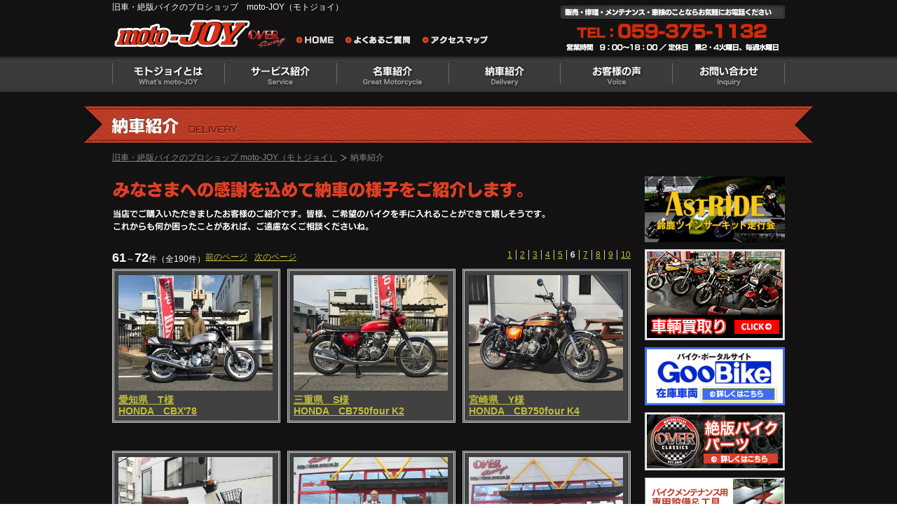

--- FILE ---
content_type: text/html; charset=UTF-8
request_url: https://www.motojoy.jp/delivery/6/
body_size: 16708
content:
<!DOCTYPE html>
<html lang="ja">
<head>
<meta http-equiv="Content-Type" content="text/html; charset=utf-8">
<link rel="stylesheet" type="text/css" href="https://www.motojoy.jp/css/style.css" media="all">
<link rel="stylesheet" href="https://www.motojoy.jp/css/bgstretcher.css" />
<link href="https://www.motojoy.jp/favicon.ico" type="image/x-icon" rel="icon" />
<title>納車紹介 - 旧車・絶版バイクのプロショップ moto-JOY（モトジョイ）</title>
<meta name="keywords" content="絶版,単車,旧車,バイク,販売,メンテナンス,レストア,カスタム,鈴鹿" />
<meta name="description" content="当店独自ルートより、魅力的なお宝絶版バイク/旧車バイクが続々入荷中！外装・車体・足回りはもちろんのこと、必要とあればエンジンの内部までもしっかりメンテナンス！末永く安心安全に楽しめるヴィンテージバイクライフをプロデュース致します。レストア・カスタムもお任せ。" />
<script type="text/javascript" src="https://www.motojoy.jp/js/jquery-1.5.2.min.js"></script>
<script type="text/javascript" src="https://www.motojoy.jp/js/simplelib.min.js"></script>

<script type="text/javascript" src="https://www.motojoy.jp/js/jquery.flatheights.js"></script>



<!--[if lt IE 9]>
<script src="http://html5shiv.googlecode.com/svn/trunk/html5.js"></script>
<![endif]-->

<script type="text/javascript">

  var _gaq = _gaq || [];
  _gaq.push(['_setAccount', 'UA-30219595-14']);
  _gaq.push(['_trackPageview']);

  (function() {
    var ga = document.createElement('script'); ga.type = 'text/javascript'; ga.async = true;
    ga.src = ('https:' == document.location.protocol ? 'https://ssl' : 'http://www') + '.google-analytics.com/ga.js';
    var s = document.getElementsByTagName('script')[0]; s.parentNode.insertBefore(ga, s);
  })();

</script>

<!-- Google tag (gtag.js) -->
<script async src="https://www.googletagmanager.com/gtag/js?id=G-V7TZ1G7DZE"></script>
<script>
  
  window.dataLayer = window.dataLayer || [];
  function gtag(){dataLayer.push(arguments);}
  gtag('js', new Date());

  gtag('config', 'G-V7TZ1G7DZE');
  
</script>


</head>

<body>

<header id="page-header">
	<section id="headerTop">
  	<p>旧車・絶版バイクのプロショップ　moto-JOY（モトジョイ）</p>
    <h1><a href="https://www.motojoy.jp/">絶版バイクのプロショップ moto-JOY（モトジョイ）</a></h1>
    <div id="header_menu">
	    <ul>
	    	<li id="header_menu1"><a href="https://www.motojoy.jp/">旧車・絶版バイクのプロショップ　moto-JOY（モトジョイ） ホーム</a></li>
	      <li id="header_menu2"><a href="https://www.motojoy.jp/faq/">よくあるご質問</a></li>
	      <li id="header_menu3"><a href="https://www.motojoy.jp/access/">アクセスマップ</a></li>
	    </ul>
    </div>
    <dl id="header_tel">
    	<dt>販売・修理・メンテナンス・車検のことならお気軽にお電話ください</dt>
      <dd>TEL：059-375-1132</dd>
      <dd>営業時間　9：00～18：00 ／ 定休日　第2・4火曜日、毎週水曜日</dd>
    </dl>
	</section>  
</header>
<hr>

<nav id="page-nav">
  <ul>
    <li id="nav1"><a href="https://www.motojoy.jp/shop/">モトジョイとは</a></li>
    <li id="nav2"><a href="https://www.motojoy.jp/service/">サービス紹介</a></li>
    <li id="nav3"><a href="https://www.motojoy.jp/motorbike/">名車紹介</a></li>
    <li id="nav4"><a href="https://www.motojoy.jp/delivery/">納車紹介</a></li>
    <li id="nav5"><a href="https://www.motojoy.jp/voice/">お客様の声</a></li>
    <li id="nav6"><a href="https://www.motojoy.jp/formmail/">お問い合わせ</a></li>
  </ul>
</nav>

<hr><section class="contents" id="delivery">
<!-- #contents start -->

	<h2>よくあるご質問</h2>

	<div class="topicpath">
<ol>
<li><a href="https://www.motojoy.jp/">旧車・絶版バイクのプロショップ moto-JOY（モトジョイ）</a></li>
<li>納車紹介</li>
</ol>
</div>
<hr>
  <div id="main">
  <!-- #main start -->
  	
    <section id="delivery_list_top">
      <h3>みなさまへの感謝を込めて納車の様子をご紹介します。</h3>
      <p>
				当店でご購入いただきましたお客様のご紹介です。<br>
				皆様、ご希望のバイクを手に入れることができて嬉しそうです。<br>
				これからも何か困ったことがあれば、ご遠慮なくご相談くださいね。      
      </p>
    </section>
    
    <hr>
    
    <div class="itemSearch">
<div class="pageListNavi">
<p><span>61</span>～<span>72</span>件（全190件）</p>
<ul>
<li><a href="https://www.motojoy.jp/delivery/5/">前のページ</a></li>
<li><a href="https://www.motojoy.jp/delivery/7/">次のページ</a></li>
</ul>
<ol>
<li><a href="https://www.motojoy.jp/delivery/1/">1</a></li>
<li><a href="https://www.motojoy.jp/delivery/2/">2</a></li>
<li><a href="https://www.motojoy.jp/delivery/3/">3</a></li>
<li><a href="https://www.motojoy.jp/delivery/4/">4</a></li>
<li><a href="https://www.motojoy.jp/delivery/5/">5</a></li>
<li><strong>6</strong></li>
<li><a href="https://www.motojoy.jp/delivery/7/">7</a></li>
<li><a href="https://www.motojoy.jp/delivery/8/">8</a></li>
<li><a href="https://www.motojoy.jp/delivery/9/">9</a></li>
<li><a href="https://www.motojoy.jp/delivery/10/">10</a></li>
</ol>
</div>
</div>
<hr>
    
    <div id="delivery_list">
          	<ul>
    	      	<li>
        	<a href="https://www.motojoy.jp/delivery_detail/131/">
	        	<figure><img src="https://www.motojoy.jp/imgdb/webman_delivery/s131-1.jpg?1762461677" alt="愛知県　T様" width="220" height="165" /></figure>	          <figcaption>
	          	愛知県　T様<br>							HONDA　CBX'78
	          </figcaption>
          </a>
        </li>
		      	<li>
        	<a href="https://www.motojoy.jp/delivery_detail/132/">
	        	<figure><img src="https://www.motojoy.jp/imgdb/webman_delivery/s132-1.jpg?1762461677" alt="三重県　S様" width="220" height="165" /></figure>	          <figcaption>
	          	三重県　S様<br>							HONDA　CB750four K2
	          </figcaption>
          </a>
        </li>
		      	<li>
        	<a href="https://www.motojoy.jp/delivery_detail/134/">
	        	<figure><img src="https://www.motojoy.jp/imgdb/webman_delivery/s134-1.jpg?1762461677" alt="宮崎県　Y様" width="220" height="165" /></figure>	          <figcaption>
	          	宮崎県　Y様<br>							HONDA　CB750four  K4
	          </figcaption>
          </a>
        </li>
		      	<li>
        	<a href="https://www.motojoy.jp/delivery_detail/143/">
	        	<figure><img src="https://www.motojoy.jp/imgdb/webman_delivery/s143-1.jpg?1762461677" alt="三重県　Ｔ様" width="220" height="165" /></figure>	          <figcaption>
	          	三重県　Ｔ様<br>							ＨＯＮＤＡ　カブ　90
	          </figcaption>
          </a>
        </li>
		      	<li>
        	<a href="https://www.motojoy.jp/delivery_detail/126/">
	        	<figure><img src="https://www.motojoy.jp/imgdb/webman_delivery/s126-1.jpg?1762461677" alt="愛知県　M様" width="220" height="165" /></figure>	          <figcaption>
	          	愛知県　M様<br>							HONDA　SL250S
	          </figcaption>
          </a>
        </li>
		      	<li>
        	<a href="https://www.motojoy.jp/delivery_detail/128/">
	        	<figure><img src="https://www.motojoy.jp/imgdb/webman_delivery/s128-1.jpg?1762461677" alt="三重県　M様" width="220" height="165" /></figure>	          <figcaption>
	          	三重県　M様<br>							HONDA　CB750four K4
	          </figcaption>
          </a>
        </li>
		      	<li>
        	<a href="https://www.motojoy.jp/delivery_detail/127/">
	        	<figure><img src="https://www.motojoy.jp/imgdb/webman_delivery/s127-1.jpg?1762461677" alt="三重県　K様" width="165" height="220" /></figure>	          <figcaption>
	          	三重県　K様<br>							HONDA　CT110
	          </figcaption>
          </a>
        </li>
		      	<li>
        	<a href="https://www.motojoy.jp/delivery_detail/130/">
	        	<figure><img src="https://www.motojoy.jp/imgdb/webman_delivery/s130-1.jpg?1762461677" alt="三重県　PARIS  MIKI　様" width="220" height="165" /></figure>	          <figcaption>
	          	三重県　PARIS  MIKI　様<br>							HONDA　ドリーム50
	          </figcaption>
          </a>
        </li>
		      	<li>
        	<a href="https://www.motojoy.jp/delivery_detail/125/">
	        	<figure><img src="https://www.motojoy.jp/imgdb/webman_delivery/s125-1.jpg?1762461677" alt="愛知県　S様" width="220" height="165" /></figure>	          <figcaption>
	          	愛知県　S様<br>							KAWASAKI　500SS　H1
	          </figcaption>
          </a>
        </li>
		      	<li>
        	<a href="https://www.motojoy.jp/delivery_detail/123/">
	        	<figure><img src="https://www.motojoy.jp/imgdb/webman_delivery/s123-1.jpg?1762461677" alt="大阪府　I様" width="220" height="165" /></figure>	          <figcaption>
	          	大阪府　I様<br>							YAMAHA　XS1B
	          </figcaption>
          </a>
        </li>
		      	<li>
        	<a href="https://www.motojoy.jp/delivery_detail/124/">
	        	<figure><img src="https://www.motojoy.jp/imgdb/webman_delivery/s124-1.jpg?1762461677" alt="滋賀県　I様" width="220" height="165" /></figure>	          <figcaption>
	          	滋賀県　I様<br>							KAWASAKI　KZ1000J
	          </figcaption>
          </a>
        </li>
		      	<li>
        	<a href="https://www.motojoy.jp/delivery_detail/120/">
	        	<figure><img src="https://www.motojoy.jp/imgdb/webman_delivery/s120-1.jpg?1762461677" alt="兵庫県　M様" width="220" height="147" /></figure>	          <figcaption>
	          	兵庫県　M様<br>							HONDA　TL125　バイアルス
	          </figcaption>
          </a>
        </li>
		      </ul>
          </div> 
    <hr>
	
	<div class="itemSearch">
<div class="pageListNavi">
<p><span>61</span>～<span>72</span>件（全190件）</p>
<ul>
<li><a href="https://www.motojoy.jp/delivery/5/">前のページ</a></li>
<li><a href="https://www.motojoy.jp/delivery/7/">次のページ</a></li>
</ul>
<ol>
<li><a href="https://www.motojoy.jp/delivery/1/">1</a></li>
<li><a href="https://www.motojoy.jp/delivery/2/">2</a></li>
<li><a href="https://www.motojoy.jp/delivery/3/">3</a></li>
<li><a href="https://www.motojoy.jp/delivery/4/">4</a></li>
<li><a href="https://www.motojoy.jp/delivery/5/">5</a></li>
<li><strong>6</strong></li>
<li><a href="https://www.motojoy.jp/delivery/7/">7</a></li>
<li><a href="https://www.motojoy.jp/delivery/8/">8</a></li>
<li><a href="https://www.motojoy.jp/delivery/9/">9</a></li>
<li><a href="https://www.motojoy.jp/delivery/10/">10</a></li>
</ol>
</div>
</div>
<hr>
    
         <hr>
    
		<section class="pageBanner_formmail">
			<h3>販売・修理・メンテナンス・車検のことなら旧車・絶版バイクのプロショップ moto-JOY（モトジョイ）</h3>
      <dl>
	      <dt>お電話でのお問い合わせはこちら</dt>
        <dd>TEL：059-375-1132</dd>
				<dd>営業時間　9：00～18：00 ／ 定休日　第2・4火曜日、毎週水曜日</dd>
      </dl>
			<p><a href="https://www.motojoy.jp/formmail/">WEBからのお問い合わせ・カタログ請求はこちら</a></p>
    </section>    
  <!-- #main end -->
  </div>
  

      <hr>
<div id="sub">
  <!-- #sub start -->
  <aside id="side_stock">
    	<figure><a href="https://astride-over.com/" target="_blank" rel="nofollow"><img src="https://www.motojoy.jp/images/astride.jpg" width="200" alt="AstRIDE 鈴鹿ツインサーキット走行会"></a></figure>
    	<figure><a href="https://www.motojoy.jp/purchase/"><img src="https://www.motojoy.jp/images/side_purchase_banner.jpg" alt="車輌買取り"></a></figure>
    	<figure><a href="https://www.goobike.com/shop/client_8201249/showroom.html" target="_blank" rel="nofollow"><img src="https://www.motojoy.jp/images/side_stock_banner.gif" alt="モトジョイ 在庫車両"></a></figure>
      <figure><a href="https://overclassics.cart.fc2.com/" target="_blank" rel="nofollow"><img src="https://www.motojoy.jp/images/overclassics.png" alt="絶版バイクパーツブランドOVER-classics"></a></figure>
      <figure><a href="https://www.motojoy.jp/maintenance/"><img src="https://www.motojoy.jp/images/banner_maintenance.gif" alt="メンテナンス用専用設備＆工具"></a></figure>
    </aside>
    <hr>
  	<section class="side_box" id="side_service">
    	<h3>サービス紹介</h3>
      <ul>
      	<li id="side_service1"><a href="https://www.motojoy.jp/service/#used">中古バイク販売</a></li>
        <li id="side_service2"><a href="https://www.motojoy.jp/service/#check">点検・整備・修理</a></li>
        <li id="side_service3"><a href="https://www.motojoy.jp/service/#inspection">バイクの車検</a></li>
      </ul>
    </section>
    <hr>
    <aside class="side_banner">
    	<ul>
      	<li><a href="https://www.motojoy.jp/fun/"><img src="https://www.motojoy.jp/images/banner_fun.gif" alt="40～50代にお届けするバイクの楽しみ方"></a></li>
      	<li><a href="https://www.motojoy.jp/staff/"><img src="https://www.motojoy.jp/images/banner_staff02.gif" alt="スタッフ紹介"></a></li>
      	<li><a href="https://www.motojoy.jp/calendar/"><img src="https://www.motojoy.jp/images/banner_calendar.gif" alt="営業日カレンダー"></a></li>
      	<li><a href="http://ameblo.jp/moto-joy/" target="_blank"><img src="https://www.motojoy.jp/images/banner_blog.gif" alt="モトジョイ ブログ"></a></li>
      </ul>
    </aside>
    <hr>
    <div id="side_facebook">
      <div id="fb-root"></div>
      
      <script>(function(d, s, id) {
        var js, fjs = d.getElementsByTagName(s)[0];
        if (d.getElementById(id)) return;
        js = d.createElement(s); js.id = id;
        js.src = "//connect.facebook.net/ja_JP/all.js#xfbml=1";
        fjs.parentNode.insertBefore(js, fjs);
      }(document, 'script', 'facebook-jssdk'));</script>
      
      <div class="fb-like-box" data-href="http://www.facebook.com/pages/%E6%A0%AA%E5%BC%8F%E4%BC%9A%E7%A4%BE-%E3%83%A2%E3%83%88%E3%82%B8%E3%83%A7%E3%82%A4-moto-JOY/108649039218902" data-width="200" data-height="350" data-show-faces="true" data-stream="true" data-header="true"></div>
    </div>
		<hr>
    <aside class="side_banner">
    	<ul>
      	<li><a href="https://www.instagram.com/motojoyover/" target="_blank"><img src="https://www.motojoy.jp/images/banner_insta.jpg" alt="モトジョイ インスタグラム"></a></li>
              </ul>
    </aside>
  <!-- #sub end -->
  </div>
<!-- #contents end -->
</section>

<hr>

<div id="toTop">
	<p><a href="#">このページのトップヘ</a></p>
</div>

<hr>

<footer id="page-footer">
  <!-- #footer start -->

  <div id="footer_navi">
  	<ul>
     <li><a href="https://www.motojoy.jp/">HOME</a></li>
     <li><a href="https://www.motojoy.jp/shop/">モトジョイとは</a></li>
     <li><a href="https://www.motojoy.jp/service/">サービス紹介</a></li>
     <li><a href="https://www.goobike.com/shop/client_8201249/showroom.html" target="_blank">在庫車両</a></li>
     <li><a href="https://www.motojoy.jp/motorbike/">名車紹介</a></li>
     <li><a href="https://www.motojoy.jp/delivery/">納車紹介</a></li>
     <li><a href="https://www.motojoy.jp/voice/">お客様の声</a></li>
     <li><a href="https://www.motojoy.jp/faq/">よくあるご質問</a></li>
     <li><a href="https://www.motojoy.jp/staff/">スタッフ紹介</a></li>
     <li><a href="https://www.motojoy.jp/access/">アクセス</a></li>
     <li><a href="https://www.motojoy.jp/formmail/">お問い合わせ</a></li>　
   </ul>
 </div>	

 <hr>

 <div id="footer-inner">
  <div id="footer_contents">
    <dl>
      <dt>株式会社オーヴァーホールディングス</dt>
      <dd>〒513-0809　三重県鈴鹿市西条8丁目11番地</dd>
      <dd>TEL：059-373-1132　FAX : 059-375-3100</dd>
    </dl>
    <p><small>Copyright (C) moto-JOY Co.,Ltd. All rights reserved.</small></p>
  </div>

</div>
<!-- #footer start -->
</footer>
<section id="group">
	<h3>オーヴァーグループ</h3>
  <ul>
    <li><a href="http://www.over.co.jp/" target="_blank"><img src="https://www.motojoy.jp/images/shop_over.gif" alt="オーヴァーレーシングプロジェクツ"></a></li>
    </section>

</body>
</html>

--- FILE ---
content_type: text/css
request_url: https://www.motojoy.jp/css/style.css
body_size: 1322
content:
@import url(styleDefault.css);   		   	/* 初期設定項目 */
@import url(styleLayout.css);       		/* レイアウト設定 */
@import url(styleHeader.css);						/* ヘッダ */
@import url(styleFooter.css);       		/* フッタ */
@import url(styleSub.css);         			/* サイドメニュー */
@import url(stylePage.css);							/* 共通設定 */
@import url(styleIndex.css);						/* インデックス */
@import url(styleTopics.css);						/* お知らせ */
@import url(styleFaq.css);				  			/* よくあるご質問 */
@import url(styleFormmail.css);	  			/* お問い合わせ */
@import url(styleDelivery.css);	  			/* 納車紹介 */
@import url(styleVoice.css);	  				/* お客様の声 */
@import url(styleShop.css);	 		 				/* 店舗案内 */
@import url(styleStaff.css);  		 			/* スタッフ紹介 */
@import url(styleMotorbike.css);  			/* 車両案内 */
@import url(styleFun.css);	 				 			/* バイクの楽しみ方 */
@import url(styleService.css);	 				/* サービス紹介 */
@import url(styleFreepage.css);					/* こだわり*/
@import url(styleMaintenance.css);					/* メンテナンス*/

@import url(jquery.lightbox-0.5.css);	/* ライトボックス*/
@import url(stylePurchase.css);                 /* 買い取り*/
@import url(styleGallery.css);                 /* ギャラリー*/


--- FILE ---
content_type: text/css
request_url: https://www.motojoy.jp/css/styleDefault.css
body_size: 4237
content:

/*
===== site�@setting ===========================
*/

body {
	font-size:14px;
	color:#FFF;
	background:url(../images/back.gif);
}

a:link{
	color:#c1be3d;
	text-decoration:underline;
}

a:visited{
	color:#c1be3d;
	text-decoration:underline;
}

a:hover{
	color:#B43622;
	text-decoration:underline;
}

a:active{
	color:#c1be3d;
	text-decoration:none;
}

/*.hissu {
	line-height:1;
	color:#FFFFFF;
	font-size:10px;
	padding:1px 2px;
	background:#FF0000;
}*/

.err {
	font-size:12px;
	color:#ff5500;
}


a:hover img{
	filter:alpha(opacity=60);
	opacity:0.6;
}



/*  
===========================================================  
 2009/12/10�X�V
 
 reset CSS version:1.1d 
 author:yamakita
 
 �ύX�����̓y�[�W�ŉ������Q��
 
 1: basic setting
 2: link setting
 3: form setting
 4: about clearfix
===========================================================  
*/  


/*
===== 1: basic setting ===========================
*/


html {
	margin:0;
	padding:0;
}


body {
	text-align:center;
	font-family:Meiryo,'�l�r �o�S�V�b�N',Osaka,sans-serif;
}

body ,div ,dl ,dt ,dd ,ul ,ol ,li ,
h1 ,h2 ,h3 ,h4 ,h5 ,h6 ,
form ,fieldset ,input ,textarea ,
table ,p ,th ,td {
	margin:0;
	padding:0;
	text-decoration: none;
	font-style:normal;
}
	
h1, h2, h3, h4, h5, h6,
div, p, pre, ul, ol, dl, dt, dd,
address, form, blockquote{
	margin:0;
	padding:0;
	display:block;
	line-height:1.8;
	font-weight:normal;
	text-align:left;
}

/* new HTML5 elements */
section, nav, article, aside, hgroup,
header, footer, figure, figcaption,
summary {
	margin: 0;
	padding: 0;
	display: block;
}

table {
	border-collapse:collapse;
	border-spacing:0;
	empty-cells:show;
}

th, td {
	padding:0;
	text-align:left;
	border:none;
}

hr {
	display:none;
}

ul, ol {
	list-style:none;
/*	text-align:justify; */
}

ul li,
ol li {
	list-style:none;
}

address, caption, cite, code, dfn, strong, em, th, var {
	font-weight:normal;
	font-style:normal;
}

strong {
	font-weight:bold;
}

img {
	vertical-align:bottom;
}

fieldset ,img {
	border:0;
}

select option{
	padding:0 5px;
}

p {
/*
	text-align:justify;
	text-justify:inter-ideograph;
*/
}

/*
===== 2: link setting ===========================
*/

a {
	cursor:pointer;
}



/*
===== 3: form setting ===========================
*/

button, fieldset, form, input, label, legend, select, textarea {   
	margin:0;   
	padding:0;   
	font-family:inherit;   
	font-size:100%;   
	font-style:inherit;   
	font-weight:inherit;   
	vertical-align:middle;   
}

select {
	padding:0;
}

input {   
	padding:0.1em;   
	line-height:1.2;   
	vertical-align:middle;   
}

textarea {
	padding:0.1em;
	line-height:1.4;
}
  
input[type="checkbox"], 
input[type="radio"] {
	vertical-align:middle;
}

input[type="submit"] {
	padding:0.1em;
}

/* --------for IE6------------------------------------------------- 


	
------------------------------------------------------------------*/  

* html input {
	padding:0.1em;
}
  
* html input.checkbox,
* html input.radio {
	vertical-align:-0.15em;
}
  
* html input.submit {
	line-height:1.2;
	padding-top:0.2em;
}
 
* html select {
	vertical-align:-0.2em;
}

/* for IE7 */
*+html input {
	padding:0.1em;
}
  
*+html input.submit {
	line-height:1.2;
	padding-top:0.2em;
}
  
*+html select {
	vertical-align:-0.2em;
}

/* for Safari3 */  
html:not(:only-child:only-child) input {
    padding:0;
    vertical-align:baseline;
}
  
html:not(:only-child:only-child) input[type="checkbox"],   
html:not(:only-child:only-child) input[type="radio"] {
	vertical-align:baseline;
}
  
html:not(:only-child:only-child) select {
    vertical-align:0.1em;
}


/*
===== 4: about clearfix ===========================
*/





/*  
===========================================================  
 �ύX����
 
2009 12/07�@input,textarea��padding:0.1em;��ǉ�
2009 12/10�@ul, ol��text-justify:inter-ideograph;���폜
2010 06/16  ul, ol ,p��text-align:justify;���폜

===========================================================  
*/  


--- FILE ---
content_type: text/css
request_url: https://www.motojoy.jp/css/styleLayout.css
body_size: 1331
content:
/* ==================== ���C�A�E�g ==================== */

html ,
body {
	height:100%;
}






/* ------------------------------

1: �w�b�_�[

------------------------------ */

#page-header {
	margin:0 auto;
	width:960px;
}

/* clearfix --------------------*/
* html #page-header ,
*+html #page-header{ 
	zoom: 1;
}

#page-header:after {
	content: ""; 
	display: block;
	clear: both;
}
/* -------------------- clearfix */





/* ------------------------------

2: �t�b�^�[

------------------------------ */


#page-footer {
	margin:0;
	padding:0;
	width:100%;
	border-top:1px solid #403F3F;
}

/* clearfix --------------------*/
* html #page-footer ,
*+html #page-footer { 
	zoom: 1;
}

#page-footer:after {
	content: ""; 
	display: block;
	clear: both;
}
/* -------------------- clearfix */







/* ------------------------------

3: �R���e���c

------------------------------ */

.contents {
	margin:0 auto;
	width:960px;
	position:relative;
}

/* clearfix --------------------*/
* html .contents ,
*+html .contents { 
	zoom: 1;
}

.contents:after {
	content: ""; 
	display: block;
	clear: both;
}
/* -------------------- clearfix */


#main {
	width:740px;
	float:left;
}

#sub {
	width:200px;
	float:right;
}




--- FILE ---
content_type: text/css
request_url: https://www.motojoy.jp/css/styleHeader.css
body_size: 3953
content:
/*---------- ヘッダ ----------*/



/* ------------------------------

　ヘッダー

------------------------------ */

#headerTop {
	margin:0 auto;
	width:960px;
	position:relative;
}

/* clearfix --------------------*/
* html #headerTop ,
*+html #headerTop { 
	zoom: 1;
}

#headerTop:after {
	content: ""; 
	display: block;
	clear: both;
}
/* -------------------- clearfix */


#headerTop p {
	font-size:12px;
	height:25px;
	color:#FFF;
}


#headerTop h1 {
	margin:0;
	width:260px;
	height:55px;
	line-height:55px;
	text-indent:-9999px;
	float:left;
}

#headerTop h1 a {
	width:260px;
	height:55px;
	display:block;
	overflow:hidden;
	background:url(../images/logo.png) no-repeat 0 0;
}



#header_menu {
	padding:25px 0 0;
	width:280px;
	height:20px;
	float:left;
}

#header_menu ul {
	width:280px;
	height:20px;
}

/* clearfix --------------------*/
* html #header_menu ul ,
*+html #header_menu ul { 
	zoom: 1;
}

#header_menu ul:after {
	content: ""; 
	display: block;
	clear: both;
}
/* -------------------- clearfix */


#header_menu li {
	height:20px;
	line-height:20px;
	text-indent:-9999px;
	float:left;
}

#header_menu li a {
	height:20px;
	display:block;
	overflow:hidden;
}

li#header_menu1 ,
li#header_menu1 a {
	width:70px;
	background:url(../images/header_menu.png) no-repeat 0 0;
}

li#header_menu2 ,
li#header_menu2 a {
	width:110px;
	background:url(../images/header_menu.png) no-repeat -70px 0;
}

li#header_menu3 ,
li#header_menu3 a {
	width:100px;
	background:url(../images/header_menu.png) no-repeat -180px 0;
}


li#header_menu1 a:hover {
	background:url(../images/header_menu.png) no-repeat 0 -20px;
}

li#header_menu2 a:hover {
	background:url(../images/header_menu.png) no-repeat -70px -20px;
}

li#header_menu3 a:hover {
	background:url(../images/header_menu.png) no-repeat -180px -20px;
}




#header_tel {
	width:320px;
	height:80px;
	position:absolute;
	top:0;
	right:0;
	background:url(../images/header_tel.png) no-repeat 0 0;
}

#header_tel dt ,
#header_tel dd {
	display:none;
}




#header_catalog {
	width:200px;
	height:70px;
	position:absolute;
	top:5px;
	right:0;
}








/* ------------------------------

　ナビゲーション

------------------------------ */

#page-nav {
	margin:0 auto 20px;
	width:100%;
	height:52px;
	background:url(../images/nav_back.gif) repeat-x 0 0;
}

#page-nav ul {
	margin:0 auto;
	width:960px;
	height:52px;
}

/* clearfix --------------------*/
* html #page-nav ul ,
*+html #page-nav ul { 
	zoom: 1;
}

#page-nav ul:after {
	content: ""; 
	display: block;
	clear: both;
}
/* -------------------- clearfix */


#page-nav li {
	width:160px;
	height:52px;
	line-height:52px;
	text-indent:-9999px;
	float:left;
	display:inline;
}

#page-nav li a {
	width:160px;
	height:52px;
	display:block;
	overflow:hidden;
}

li#nav1 a {
	background:url(../images/nav.gif) no-repeat 0 0;
}

li#nav2 a {
	background:url(../images/nav.gif) no-repeat -160px 0;
}

li#nav3 a {
	background:url(../images/nav.gif) no-repeat -320px 0;
}

li#nav4 a {
	background:url(../images/nav.gif) no-repeat -480px 0;
}

li#nav5 a {
	background:url(../images/nav.gif) no-repeat -640px 0;
}

li#nav6 a {
	background:url(../images/nav.gif) no-repeat -800px 0;
}




li#nav1 a:hover {
	background:url(../images/nav.gif) no-repeat 0 -52px;
}

li#nav2 a:hover {
	background:url(../images/nav.gif) no-repeat -160px -52px;
}

li#nav3 a:hover {
	background:url(../images/nav.gif) no-repeat -320px -52px;
}

li#nav4 a:hover {
	background:url(../images/nav.gif) no-repeat -480px -52px;
}

li#nav5 a:hover {
	background:url(../images/nav.gif) no-repeat -640px -52px;
}

li#nav6 a:hover {
	background:url(../images/nav.gif) no-repeat -800px -52px;
}







--- FILE ---
content_type: text/css
request_url: https://www.motojoy.jp/css/styleFooter.css
body_size: 1699
content:
/* ==================== フッタ ==================== */




/* ------------------------------

　ナビゲーション

------------------------------ */

#footer_navi {
	margin:0 auto;
	padding:5px 0;
	width:960px;
}


#footer_navi ul {
	width:960px;
}

#footer_navi li {
	padding:0 10px;
	line-height:1;
	display:inline-block;
	border-left:1px solid #FFF;
}

* html #footer_navi li {/* IE 6 */
	/*display:inline;*/
	zoom:1;
}

*:first-child+html #footer_navi li {/* IE 7 */
	/*display:inline;*/
	zoom:1;
}

#footer_navi li:first-child {
	padding-left:0;
	border:none;
}

#footer_navi li a {
	font-size:12px;
	color:#FFF;
	text-decoration:none;
}

#footer_navi li a:hover {
	color:#FFF;
	text-decoration:underline;
}




/* ------------------------------

　社名・住所・コピーライト等

------------------------------ */

#footer-inner {
	margin:0 auto;
	width:100%;
	height:100px;
	background:#000;
}

#footer_contents {
	margin:0 auto;
	width:960px;
	height:100px;
	background:url(../images/footer-over.jpg) no-repeat 0 0;
}

#footer_contents dl ,
#footer_contents p {
	display:none;
}



/* ------------------------------

　グループバナー

------------------------------ */

#group {
	margin:0 auto;
	padding:10px 0;
	width:100%;
	background:#FFF;
}

#group h3 {
	margin:0 auto 15px;
	width:230px;
	height:30px;
	text-indent:100%;
	white-space:nowrap;
	overflow:hidden;
	background:url(../images/shop_banner_title.gif) no-repeat 0 0;
}

#group ul {
	margin:0 auto 0;
	padding:0 15px;
	width:990px;
	text-align:center;
}

#group li {
	margin: 0 7px;
	display: inline-block;
}

*:first-child + html #group li ,
* html #page-footer #group li {
	display:inline;
	zoom:1;
}



--- FILE ---
content_type: text/css
request_url: https://www.motojoy.jp/css/styleSub.css
body_size: 3037
content:
/* ==================== �T�C�h ==================== */






/* ------------------------------

 �o�i�[

------------------------------ */


.side_banner ul {
	margin:0 0 10px;
}

.side_banner li {
	margin:0 0 5px;
	background:#FFF;
}





/* ------------------------------

 �R���e���c

------------------------------ */

.side_box {
	margin:0 0 20px;
	padding:0 0 10px;
	width:200px;
	background:url(../images/side_box_back.gif) no-repeat 0 100%;
}

.side_box h3 {
	width:200px;
	height:45px;
	line-height:45px;
	text-indent:-9999px;
}

#side_service h3 {
	background:url(../images/side_service_title.gif) no-repeat 0 0;
}

#side_delivered h3 {
	background:url(../images/side_delivered_title.gif) no-repeat 0 0;
}

#side_fun h3 {
	background:url(../images/side_fun_title.gif) no-repeat 0 0;
}





/* ---------- �T�[�r�X�Љ� ---------- */

#side_service ul {
	margin:0 auto;
	width:180px;
}

#side_service li {
	margin:5px auto 0;
	width:180px;
	height:25px;
	line-height:25px;
	text-indent:-9999px;
}

#side_service li:first-child {
	margin-top:0;
}

#side_service li a {
	width:180px;
	height:25px;
	display:block;
	overflow:hidden;
}

#side_service1 a {
	background:url(../images/side_service_btn.gif) no-repeat 0 0;
}

#side_service2 a {
	background:url(../images/side_service_btn.gif) no-repeat 0 -30px;
}

#side_service3 a {
	background:url(../images/side_service_btn.gif) no-repeat 0 -60px;
}

#side_service1 a:hover {
	background:url(../images/side_service_btn.gif) no-repeat -180px 0;
}

#side_service2 a:hover {
	background:url(../images/side_service_btn.gif) no-repeat -180px -30px;
}

#side_service3 a:hover {
	background:url(../images/side_service_btn.gif) no-repeat -180px -60px;
}




/* ---------- �[�ԏЉ� ---------- */

#side_delivered p ,
#side_delivered figure {
	margin:0 auto;
	width:180px;
}

#side_delivered p {
	margin-bottom:5px;
	font-size:12px;
	color:#FFF;
	line-height:1.5;
}





/* ---------- �o�C�N�̊y���ݕ� ---------- */


#side_fun ul {
	margin:0 auto;
	width:190px;
	position:relative;
	overflow:hidden;
}

#side_fun li {
	margin-top:-1px;
	border-top:1px dotted #CCC;
	line-height:1.5;
	overflow:hidden;
}

#side_fun li a {
	padding:5px 5px 5px 18px;
	font-size:12px;
	display:block;
	background:url(../images/icon3.png) no-repeat 5px 10px;
}

#side_fun li a:hover{
	color:#FFF;
	text-decoration:underline;
	background:#363636 url(../images/icon3.png) no-repeat 5px 10px;
}





/* ------------------------------

 Facebook likebox

------------------------------ */

#side_facebook {
	margin:0 0 10px;
}

.fb-like-box {
	background:#FFF;
}





/* ------------------------------

 �݌Ƀo�i�[

------------------------------ */

#side_stock {
	margin:0 0 20px;
}

#side_stock figure {
	background:#FFF;
	margin-bottom: 10px;
}


#side_stock figure.purchase_banner{
	margin-bottom: 10px;
}



--- FILE ---
content_type: text/css
request_url: https://www.motojoy.jp/css/stylePage.css
body_size: 5465
content:
/*--------------- ���ʐݒ� --------------------
	1:�ς񂭂�
	2:�^�C�g��
	3:�e�[�u��
	4:hissu�i�ԁj
	5:toTop
	6:last
	7:���₢���킹�o�i�[
	8:�y�[�W���X�g
	9:�y�[�W�؂�ւ�
	10:�����J�e�S���i�r
	
--------------------------------------------------*/

/*-------------------- 1:�ς񂭂� --------------------*/

.topicpath {
	margin:0 auto 15px;
	width:960px;
}
.topicpath ol {
}

.topicpath ol li {
	/* li�������с��u���b�g������ */
	display: inline;
	list-style-type: none;
	color:#888;
	font-size:12px;
}

.topicpath ol li a {
	/* a�̔w�i�摜�ɋL���̉摜���w�� */
	background-image: url(../images/topicpath.png);
	
	/* �E�񂹁����s�[�g���� */
	background-position: center right;
	background-repeat: no-repeat;
	padding-right: 15px;
	color:#888;
}



/*-------------------- 2:�^�C�g�� --------------------*/

.contents h2 {
	margin:0 0 5px -40px;
	width:1040px;
	height:55px;
	line-height:55px;
	text-indent:-9999px;
}

#topics h2 {
	background:url(../images/topics_title.png) no-repeat 0 0;
}

#delivery h2 {
	background:url(../images/delivery_title.png) no-repeat 0 0;
}

#voice h2 {
	background:url(../images/voice_title.png) no-repeat 0 0;
}

#shop h2 {
	background:url(../images/shop_title.png) no-repeat 0 0;
}

#faq h2 {
	background:url(../images/faq_title.png) no-repeat 0 0;
}

#formmail h2 {
	background:url(../images/formmail_title.png) no-repeat 0 0;
}

#motorbike h2 {
	background:url(../images/motorbike_title.png) no-repeat 0 0;
}

#fun h2 {
	background:url(../images/fun_title.png) no-repeat 0 0;
}

#staff h2 {
	background:url(../images/staff_title.png) no-repeat 0 0;
}

#access h2 {
	background:url(../images/access_title.png) no-repeat 0 0;
}

#calendar h2 {
	background:url(../images/calendar_title.png) no-repeat 0 0;
}

#service h2 {
	background:url(../images/service_title.png) no-repeat 0 0;
}

#stock h2 {
	background:url(../images/stock_title.png) no-repeat 0 0;
}

#maintenance h2 {
	background:url(../images/maintenance_title.png) no-repeat 0 0;
}

#gallery h2{
	background:url(../images/gallery_title.png) no-repeat 0 0;

}

/*-------------------- 3:�e�[�u�� --------------------*/

th ,
td {
	padding:10px;
	color:#333;
	border:1px solid #CCCCCC;
}

th {
}

td {
}

td strong {
}

td dt {
	font-weight:bold;
}





/*-------------------- 4:hissu�i�ԁj --------------------*/

/*.hissu {
	color:#ff0000;
	font-size:10px;
	background:none;
}*/


/*-------------------- 5:toTop --------------------*/

#toTop {
	margin:0 auto;
	width:960px;
	height:20px;
	clear:both;
	display:block;
	position:relative;
}

#toTop p {
	width:105px;
	height:20x;
	line-height:20px;
	text-indent:-9999px;
	position:absolute;
	right:0;
	bottom:0;
}

#toTop p a {
	width:105px;
	height:20px;
	display:block;
	overflow:hidden;
	background:url(../images/totop.gif) 0 0 no-repeat;
}

#toTop a:hover {
	background:url(../images/totop.gif) 0 -3px no-repeat;
}




/*-------------------- 6:last --------------------*/

.last {
	border:none;
}





/*-------------------- 7:Return --------------------*/

.pageReturn p {
	margin:0 0 30px;
}

.pageReturn p {
	text-align:center;
}



/*-------------------- 8:Page Banner --------------------*/

.pageBanner_formmail {
	margin:0 auto 50px;
	width:740px;
	height:200px;
	position:relative;
	background:url(../images/formmail_banner.png) no-repeat 0 0;
}

.pageBanner_formmail h3 ,
.pageBanner_formmail dl {
	display:none;
}

.pageBanner_formmail p {
	width:300px;
	height:50px;
	position:absolute;
	top:126px;
	right:40px;
	text-indent:-9999px;
}

.pageBanner_formmail p a {
	width:300px;
	height:50px;
	display:block;
	overflow:hidden;
}

.pageBanner_formmail p a:hover {
	background:#FFF;
	filter:alpha(opacity=30);
	opacity:0.3;
}




.pageBanner_catalog p {
	margin:0 auto 30px;
	width:360px;
	height:80px;
	line-height:80px;
	text-indent:-9999px;
	background:url(../images/catalog_banner.gif) no-repeat 0 0;
}

.pageBanner_catalog p a {
	width:360px;
	height:80px;
	display:block;
	overflow:hidden;
}

.pageBanner_catalog p a:hover {
	background:#FFF;
	filter:alpha(opacity=30);
	opacity:0.3;
}




/*-------------------- 9:Page Link --------------------*/


.pageSearch {
	margin:0;
	padding:0 10px;
	width:auto;
}


.pageListNavi {
	margin:0 auto;
	width:100%;
	font-size:12px;
}

/* clearfix --------------------*/
* html .pageListNavi ,
*+html .pageListNavi{ 
	zoom: 1;
}

.pageListNavi:after {
	content: ""; 
	display: block;
	clear: both;
}
/* -------------------- clearfix */

.pageListNavi p {
	float:left;
}

.pageListNavi p span {
	font-size:18px;
	font-weight:bold;
}

.pageListNavi ul {
	margin-top:5px;
	float:left;
}

.pageListNavi ul li {
	margin-right:10px;
	float:left;
	color:#cccccc;
}

.pageListNavi ul li a {
}

.pageListNavi ol {
	text-align:right;
	float:right;
}

.pageListNavi ol li {
	margin:5px 0 0 5px;
	padding-left:5px;
	float:left;
	display:inline;
	font-weight:bold;
	line-height:1.2;
	border-left:1px solid #cccccc;
}

.pageListNavi ol li:first-child {
	border:none;
}

.pageListNavi ol li a {
	font-weight:normal;
}


.pageChange {
	margin:0 0 50px;
	padding:5px;
	background:#F5F5F5;
	border:2px solid #CCC;
}

.pageChange ul {
	margin:0 auto;
	width:100%;
	font-size:12px;
	text-align:center;
}

/* clearfix --------------------*/
* html .pageChange ul ,
*+html .pageChange ul{ 
	zoom: 1;
}

.pageChange ul:after {
	content: ""; 
	display: block;
	clear: both;
}
/* -------------------- clearfix */

.pageChange li {
	padding:0 15px;
	display:inline-block;
	text-align:center;
}



--- FILE ---
content_type: text/css
request_url: https://www.motojoy.jp/css/styleIndex.css
body_size: 4805
content:
/* ==================== �g�b�v�y�[�W ==================== */

/*--------------------

�g�b�v�摜
 
--------------------*/

#index_top {
	margin:0 0 20px;
	width:100%;
	height:480px;
	/*background:#000 url(../images/top_img1.jpg) no-repeat 50% 0;*/
}

#index_top h1 {
	margin:0 auto;
	width:960px;
	height:480px;
	text-indent:-9999px;
	background:url(../images/top_logo.png) no-repeat 100% 52%;
}





/*--------------------

���m�点
 
--------------------*/

#index_topics {
	margin:0 0 60px;
	width:740px;
}

#index_topics h2 {
	margin:0 0 5px;
	width:740px;
	height:45px;
	line-height:45px;
	text-indent:-9999px;
	background:url(../images/index_topics_title.gif) no-repeat 0 0;
}

#index_topics h2 a {
	width:740px;
	height:45px;
	display:block;
	overflow:hidden;
}

#index_topics_list {
	margin:0 auto;
	width:720px;
}

#index_topics li {
	margin:0 0 5px;
	padding:2px 8px;
	border-bottom:1px dotted #CCC;
}

/* clearfix --------------------*/
* html #index_topics li ,
*+html #index_topics li { 
	zoom: 1;
}

#index_topics li:after {
	content: ""; 
	display: block;
	clear: both;
}
/* -------------------- clearfix */


#index_topics li time {
	padding:2px 0;
	width: 110px;
	display: block;
	float: left;
	height: 100%;
	line-height: 1.5;
	color:#FFF;
}

#index_topics li a {
	margin:0 0 0 115px;
	padding:2px 0;
	height: 100%;
	display: block ;
	line-height: 1.5;
	margin-left: 115px;
	text-decoration:none;
}





/*--------------------

�X���C�`�I�V�o�C�N
 
--------------------*/

#index_guidance {
	margin:0 0 30px;
	width:740px;
}

#index_guidance h2 {
	margin:0 0 10px;
	width:740px;
	height:45px;
	line-height:45px;
	text-indent:-9999px;
	background:url(../images/index_guidance_title.gif) no-repeat 0 0;
}

#index_guidance h2 a {
	width:740px;
	height:45px;
	display:block;
	overflow:hidden;
}

#index_guidance_cont {
	margin:0;
	padding:0 0 0 10px;
	width:740px;
}

/* clearfix --------------------*/
* html #index_guidance_cont ,
*+html #index_guidance_cont { 
	zoom: 1;
}

#index_guidance_cont:after {
	content: ""; 
	display: block;
	clear: both;
}
/* -------------------- clearfix */

#index_guidance_cont article {
	margin:0 25px 0 0;
	padding:7px;
	width:200px;
	float:left;
	background:#FFF;
	border:3px solid #636363;
}

#index_guidance_cont article:hover {
	border:3px solid #aa2009;
	cursor:pointer;
}

#index_guidance_cont figure {
	margin:0 0 10px;
	text-align:center;
}

#index_guidance_cont a:hover img {
	filter:alpha(opacity=100);
	opacity:1;
}

#index_guidance_cont h3 {
	font-size:16px;
	font-weight:bold;
	color:#000;
	line-height:1.4;
}

#index_guidance_cont h4 {
	font-size:14px;
	font-weight:bold;
	color:#aa2009;
}

#index_guidance_cont p {
	margin:0 auto;
	width:130px;
	height:30px;
	line-height:30px;
	text-indent:-9999px;
	background:url(../images/btn_detail1.gif) no-repeat 0 0;
}

#index_guidance_cont p a {
	width:130px;
	height:30px;
	display:block;
	overflow:hidden;
}

#index_guidance_cont p a:hover {
	background:#FFF;
	filter:alpha(opacity=30);
	opacity:0.3;
}








/*--------------------

�o�i�[
 
--------------------*/

.index_banner {
	margin:0 0 30px;
	width:740px;
}

.index_banner ul {
	margin:0 -10px 0 0;
	width:750px;
}

/* clearfix --------------------*/
* html .index_banner ul ,
*+html .index_banner ul { 
	zoom: 1;
}

.index_banner ul:after {
	content: ""; 
	display: block;
	clear: both;
}
/* -------------------- clearfix */

.index_banner li {
	margin:0 10px 0 0;
	width:360px;
	float:left;
	background:#FFF;
}





/*--------------------

���g�W���C�ɂ���
 
--------------------*/

#index_about {
	margin:0 0 30px;
	padding:0 0 0 260px;
	width:480px;
	min-height:340px;
	height:auto !important;
	height:340px;
	position:relative;
	background:url(../images/index_about_back.gif) no-repeat 0 100%;
}

#index_about h3 {
	width:480px;
	height:65px;
	line-height:65px;
	text-indent:-9999px;
	background:url(../images/index_about_title.gif) no-repeat 0 0;
}

#index_about h4 {
	width:480px;
	height:75px;
	line-height:75px;
	text-indent:-9999px;
	background:url(../images/index_about_title2.gif) no-repeat 0 0;
}

#index_about p {
	padding:5px 35px 0 5px;
	color:#FFF;
}

#index_about figure {
	position:absolute;
	top:0;
	left:0;
}

#index_about_btn {
	width:400px;
	height:40px;
	position:relative;
}

#index_about_btn a {
	width:140px;
	height:30px;
	line-height:30px;
	text-indent:-9999px;
	display:block;
	position:absolute;
	top:0;
	right:0;
	background:url(../images/btn_about1.gif) no-repeat 0 0;
}









--- FILE ---
content_type: text/css
request_url: https://www.motojoy.jp/css/styleTopics.css
body_size: 2689
content:
/* ==================== ���m�点 ==================== */


/* ------------------------------

���o��

------------------------------ */


#topics_main {
	margin:0 auto 20px;
	padding:0;
	width:740px;
}

/* clearfix --------------------*/
* html #topics_main ,
*+html #topics_main { 
	zoom: 1;
}

#topics_main:after {
	content: ""; 
	display: block;
	clear: both;
}
/* -------------------- clearfix */



#topics_main h3 {
	margin:0;
	padding:0 10px;
	font-size:24px;
	font-weight:bold;
	color:#FFF;
	border-bottom:1px dotted #CCC;
}

#topics_main time {
	margin:0 0 20px 10px;
	padding:0;
	width:100px;
	height:35px;
	font-size:11px;
	font-weight:bold;
	color:#FFF;
	text-align:center;
	display:block;
	background:url(../images/topics_time_back.png) no-repeat 0 0;
}



#topics_main figure {
	float:right;
	display:inline;
	/*width:240px;*/
	margin:0 0 20px 20px;
	padding:5px;
	background:#FFF;
}

#topics_main figcaption {
	text-align:center;
	font-size:12px;
	line-height:1.5;
	color:#333;
}



#topics_main p {
	padding-bottom:30px;
	overflow:auto;
	zoom:1;
	line-height:1.5
}





/* --------------------

�T�u�摜

-------------------- */

#topics_sub {
	margin:0 auto 50px;
	width:740px;
}

#topics_sub ul {
	margin:0 -70px 0 0;
	padding:0;
	width:810px;
	overflow:hidden;
}

/* clearfix --------------------*/
* html #topics_sub ul ,
*+html #topics_sub ul{ 
	zoom: 1;
}

#topics_sub ul:after {
	content: ""; 
	display: block;
	clear: both;
}
/* -------------------- clearfix */

#topics_sub li {
	margin-right:70px;
	width:200px;
	float:left;
}

#topics_sub li figcaption {
	text-align:center;
}





/* ==================== �o�b�N�i���o�[ ==================== */

#backnumber {
	margin:0 auto 20px;
	padding:0 0 15px;
	width:740px;
	background:url(../images/backnumber_bottom.png) no-repeat 0 100%;
}

#backnumber h3 {
	width:740px;
	height:45px;
	line-height:45px;
	text-indent:-9999px;
	background:url(../images/backnumber_title.png) no-repeat 0 0;
}

#backnumber ul {
	padding:0 0 5px;
	background:url(../images/backnumber_back.png) repeat-y 0 0;
}

#backnumber li {
	margin:0 auto 5px;
	padding:2px 10px;
	width:660px;
	border-bottom:1px dotted #CCC;
}

/* clearfix --------------------*/
* html #backnumber li ,
*+html #backnumber li { 
	zoom: 1;
}

#backnumber li:after {
	content: ""; 
	display: block;
	clear: both;
}
/* -------------------- clearfix */


#backnumber li time {
	padding:2px 0;
	width: 110px;
	display: block;
	float: left;
	height: 100%;
	line-height: 1.5;
}

#backnumber li a {
	margin:0 0 0 115px;
	padding:2px 0;
	height: 100%;
	display: block ;
	line-height: 1.5;
	margin-left: 115px;
	text-decoration:none;
}



--- FILE ---
content_type: text/css
request_url: https://www.motojoy.jp/css/styleFaq.css
body_size: 2958
content:
/* ==================== �悭���邲����==================== */




/* ------------------------------

�@�悭���邲���� �g�b�v �ꗗ

------------------------------ */

#faq_top {
	margin:0 auto 20px;
	width:734px;
	border:3px double #999;
	background:#414141;
}

#faq_top h3 {
	margin:0 0 10px;
	padding:0;
	width:734px;
	height:34px;
	line-height:34px;
	text-indent:-99999px;
	background:url(../images/faq_list_title.gif) no-repeat 0 0;
}

#faq_top dl {
	margin:0 auto 30px;
	padding:0 0 5px;
	width:718px;
}

#faq_top dt {
	margin:0 0 10px;
	padding:5px 10px;
	font-size:16px;
	font-weight:bold;
	background:#3B3B3B;
	border:1px solid #666;
}


#faq_top dt a {
	padding-left:7px;
	text-decoration:none;
	color:#FFF;
	border-left:5px solid #d3290d;
}

#faq_top dd {
	padding:0 0 0 15px;
	background:url(../images/icon3.png) no-repeat 6px 0.6em;
	border-bottom:1px dotted #CCC;
}

#faq_top dd a {
	text-decoration:none;
}

#faq_top dd a:hover {
	text-decoration:underline;
}




/* ------------------------------

�@�悭���邲���� ���₢���킹

------------------------------ */

#faq_formmail {
	margin:0 auto 20px;
	width:740px;
}

/* clearfix --------------------*/
* html #faq_formmail ,
*+html #faq_formmail { 
	zoom: 1;
}

#faq_formmail:after {
	content: ""; 
	display: block;
	clear: both;
}
/* -------------------- clearfix */

#faq_formmail h3 {
	width:555px;
	height:50px;
	line-height:50px;
	float:left;
	font-size:16px;
	font-weight:bold;
}

#faq_formmail p {
	width:180px;
	height:50px;
	line-height:50px;
	text-indent:-9999px;
	float:right;
}

#faq_formmail p a {
	width:180px;
	height:50px;
	display:block;
	overflow:hidden;
	background:url(../images/faq_formmail_btn.png) no-repeat 0 0;
}

#faq_formmail p a:hover {
	background:url(../images/faq_formmail_btn.png) no-repeat 0 100%;
}




/* ------------------------------

 �悭���邲���� 

------------------------------ */

#faq_list {
	margin:0 auto;
}

.faq_list_box {
	margin:0 0 30px;
}

.faq_list_box h3 {
	margin:0;
	padding:5px 10px;
	font-size:18px;
	font-weight:bold;
	color:#FFF;
	background:url(../images/title_back.gif);
}

.faq_list_box dl {
	padding:20px 0;
	border-bottom:1px dotted #999;
}

.faq_list_box dl:hover {
	background:#333;
}

.faq_list_box dt {
	margin:0 0 10px;
	padding:0 5px 0 38px;
	line-height:1.5;
	font-weight:bold;
	color:#c52631;
	background:url(../images/faq_icon_q.png) no-repeat 10px 0;
}

.faq_list_box dd {
	padding:0 5px 0 38px;
	line-height:1.5;
	background:url(../images/faq_icon_a.png) no-repeat 10px 0;
}



#faq_list .faq_list_totop {
	margin:0 0 50px;
	font-size:12px;
	text-align:right;
}

#faq_list .faq_list_totop a {
	/*color:#FFF;*/
	text-decoration:none;
}

#faq_list .faq_list_totop a:hover {
	/*color:#CEAA01;*/
	text-decoration:underline;
}





--- FILE ---
content_type: text/css
request_url: https://www.motojoy.jp/css/styleFormmail.css
body_size: 2225
content:
/* ==================== ���₢���킹==================== */




/* ------------------------------

�@���̓t�H�[��

------------------------------ */

.formtable {
	margin:0 auto 30px;
	width:800px;
}

.formtable h3 {
	font-weight:bold;
}


.formtable table {
	margin:0 auto 10px;
	width:100%;
	border:3px solid #cccccc;
	background:#FFF;
}

.formtable table th {
	width:180px;
	padding:5px;
	background:#eeeeee;
}

.formtable table th.hissu {
	background:#eeeeee url(../images/hissu.gif) 98% 50% no-repeat;
}


.formtable table p {
	line-height:1.2;
}

.formtable table td p strong {
	font-weight:bold;
	color:#F00;
}

.formtable table td input.btn {
	width:auto;
}


.formtable td dl {
	padding:10px;
	border-top:1px solid #CCC;
}

.formtable td dl:first-child {
	padding:0 10px 10px;
	border:none;
}

.formtable td dt {
	padding:0 0 0 15px;
	font-size:12px;
	font-weight:bold;
	color:#696969;
	background:url(../images/icon1.gif) no-repeat 0 50%;
}

.formtable td dd {
	padding:5px 0 0;
	line-height:1.5;
}






/* ---------- 4���� ---------- */

.length_4 {
	width:4em;
}


/* ---------- 3���� ---------- */

.length_3 {
	width:3em;
}


/* ---------- �����炢 ---------- */

.length_m {
	width:350px;
}

/* ---------- ���� ---------- */

.length_l {
	width:400px;
}





/* ------------------------------

�@���̓t�H�[��

------------------------------ */

#formmail_top {
	margin:0 auto 20px;
	width:800px;
}

#formmail_top ul {
}

#formmail_top li {
	margin:0 0 5px;
	padding:0 0 0 10px;
	line-height:1.5;
	background:url(../images/icon3.png) no-repeat 0 50%;
}


#formmailBox p {
	margin-bottom:20px;
	text-align:center;
	color:#e00000;
}


#formmailBtn {
	margin:0 0 20px;
}

#formmailBtn p {
	text-align:center;
}

#formmailBtn p input {
	padding:5px;
}




#privacy_box {
	margin:0 auto 50px;
	padding:10px;
	width:550px;
	border:3px double #999;
	background:#414141;
}

#privacy_box h3 {
	font-weight:bold;
}

#privacy_box p {
	padding-left:13px;
	line-height:1.5;
}



#formmail_top_banner {
	margin:0 auto 10px;
	width:800px;
}





--- FILE ---
content_type: text/css
request_url: https://www.motojoy.jp/css/styleDelivery.css
body_size: 2420
content:
/* ==================== �[�ԏЉ� ==================== */


/* ------------------------------

�g�b�v

------------------------------ */


#delivery_list_top {
	margin:0 auto 20px;
	padding:0;
	width:740px;
	height:80px;
	background:url(../images/delivery_list_top_title.gif) no-repeat 0 0;
}

#delivery_list_top h3 ,
#delivery_list_top p {
	display:none;
}




/* ------------------------------

�ꗗ

------------------------------ */

#delivery_list {
	margin:0 auto;
	width:740px;
	border-bottom:1px dotted #CCC;
}

#delivery_list ul {
	margin:0 -10px 0 0;
	width:750px;
}

/* clearfix --------------------*/
* html #delivery_list ul ,
*+html #delivery_list ul { 
	zoom: 1;
}

#delivery_list ul:after {
	content: ""; 
	display: block;
	clear: both;
}
/* -------------------- clearfix */

#delivery_list li {
	margin:0 10px 10px 0;
	width:240px;
	min-height: 250px;
	float:left;
	display:inline;
}

#delivery_list li a {
	padding:6px;
	display:block;
	background:#414141;
	border:3px double #CCC;
}

#delivery_list li figcaption {
	padding-top:5px;
	font-weight:bold;
	line-height:1.2;
}






/* ------------------------------

�ڍ�

------------------------------ */

.delivery_detail_box {
	margin:0 auto 50px;
	width:740px;
}

/* clearfix --------------------*/
* html .delivery_detail_box ,
*+html .delivery_detail_box { 
	zoom: 1;
}

.delivery_detail_box:after {
	content: ""; 
	display: block;
	clear: both;
}
/* -------------------- clearfix */



#delivery_detail_top figure {
	margin:0 15px 0 0;
	width:400px;
	float:left;
}

#delivery_detail_top hgroup ,
#delivery_detail_top p {
	overflow:hidden;
	zoom:1;
}

#delivery_detail_top hgroup {
	margin:0 0 15px;
	padding:6px;
	display:block;
	background:#414141;
	border:3px double #CCC;
}

#delivery_detail_top h3 {
	margin:0;
	padding:5px;
	font-size:30px;
	font-weight:bold;
	color:#FFF;
	line-height:1;
}

#delivery_detail_top h4 {
	margin:0;
	padding:5px;
	font-size:12px;
	font-weight:bold;
	color:#FFF;
	background:#D3290D;
	line-height:1;
}

.delivery_detail_box p {
	line-height:1.5;
}

.delivery_detail_right figure {
	margin:0 0 0 15px;
	width:220px;
	float:right;
}

.delivery_detail_left figure {
	margin:0 15px 0 0;
	width:220px;
	float:left;
}

.delivery_detail_box figcaption {
	padding:5px;
	line-height:1.4;
	font-size:12px;
	color:#000;
	background:#f5f5f5;
}


.delivery_detail_movie {
	margin:0 0 50px;
	width:740px;
	text-align:center;
}



--- FILE ---
content_type: text/css
request_url: https://www.motojoy.jp/css/styleVoice.css
body_size: 1316
content:
/* ==================== ���q�l�̐� ==================== */


#voice_top {
	margin:0 0 10px;
	width:740px;
	height:35px;
	line-height:35px;
	text-indent:-9999px;
	background:url(../images/voice_top_title.gif) no-repeat 0 0;
}





/* ------------------------------

�@���q�l�̐�

------------------------------ */

#voice_main {
	margin:0 auto 50px;
	width:740px;
}

#voice_main li {
	margin:0 auto 30px;
	padding:15px;
	width:696px;
	background:#414141;
	border:3px double #CCC;
}

/* clearfix --------------------*/
* html #voice_main li ,
*+html #voice_main li { 
	zoom: 1;
}

#voice_main li:after {
	content: ""; 
	display: block;
	clear: both;
}
/* -------------------- clearfix */


#voice_main figure {
	margin:0 15px 0 0;
	padding:0 0 17px;
	width:220px;
	float:left;
	text-align:center;
	background:url(../images/voice_img_back.png) no-repeat 0 100%;
}

#voice_main hgroup {
	margin:0 0 15px;
	overflow:hidden;
	zoom:1;
}

#voice_main li h3 {
	margin:0;
	padding:5px;
	line-height:1;
	font-size:18px;
	font-weight:bold;
	color:#FFF;
	background:#D3290D;
}


#voice_main li h4 {
	margin:5px 0 0;
	padding:5px 0;
	line-height:1;
	font-weight:bold;
}

#voice_main li p {
	overflow:hidden;
	zoom:1;
	line-height:1.5;
}





--- FILE ---
content_type: text/css
request_url: https://www.motojoy.jp/css/styleShop.css
body_size: 2796
content:
/* ==================== �V���b�v�ē� ==================== */


/* ------------------------------

�g�b�v

------------------------------ */

#shop_top {
	margin:0 auto 30px;
	width:740px;
}

/* clearfix --------------------*/
* html #shop_top ,
*+html #shop_top { 
	zoom: 1;
}

#shop_top:after {
	content: ""; 
	display: block;
	clear: both;
}
/* -------------------- clearfix */

#shop_top hgroup {
	margin:0 auto 20px;
	padding:0;
	width:740px;
	height:35px;
	background:url(../images/shop_top_title.gif) no-repeat 0 0;
}

#shop_top hgroup h3 ,
#shop_top hgroup h4 ,
#shop_top hgroup p {
	display:none;
}

#shop_top figure {
	margin:0 0 0 20px;
	width:240px;
	float:right;
}

#shop_top p {
	overflow:hidden;
	zoom:1;
}

.shopPoint{
	margin:0 0  30px;
}



/* --------------------

�T�u�摜

-------------------- */

#shop_sub {
	margin:0 auto 50px;
	width:740px;
}

#shop_sub ul {
	margin:0 -40px 0 0;
	padding:0;
	width:780px;
	overflow:hidden;
}

/* clearfix --------------------*/
* html #shop_sub ul ,
*+html #shop_sub ul{ 
	zoom: 1;
}

#shop_sub ul:after {
	content: ""; 
	display: block;
	clear: both;
}
/* -------------------- clearfix */

#shop_sub li {
	margin-right:40px;
	width:220px;
	float:left;
}

#shop_sub li figcaption {
	text-align:left;
	line-height:1.4;
}





/* ==================== �X�܊T�v ==================== */

#shop_outline {
	margin:0 auto 50px;
}

/* clearfix --------------------*/
* html #shop_outline ,
*+html #shop_outline { 
	zoom: 1;
}

#shop_outline:after {
	content: ""; 
	display: block;
	clear: both;
}
/* -------------------- clearfix */


#shop_outline h3 {
	margin:0 0 10px;
	width:740px;
	height:35px;
	line-height:35px;
	text-indent:-9999px;
	background:url(../images/shop_outline_title.gif) no-repeat 0 0;
}


#shop_outline_data table {
	width:100%;
}

#shop_outline_data table ,
#shop_outline_data th ,
#shop_outline_data td {
	border:none;
}

#shop_outline_data th ,
#shop_outline_data td {
	padding:5px;
	line-height:1.5;
	color:#FFF;
	border-bottom:1px dotted #CCC;
}

#shopBox01{
	margin: 50px 0;
}

#shopBox01 h4{
	margin-top: 20px;
	width: 100%;
	background: #fff;
	line-height: 1.5;
	padding: 10px 15px;
	box-sizing:border-box;
	border-left: 5px solid #999;
	color: #222;
	font-size: 16px;
	font-weight: bold;
}

#shopBox01 h5{
	font-size: 30px;
	font-weight: bold;
	margin: 20px 0;
}

.shopBox01Img:after{
	content: '';
	display: table;
	clear: both;
}

.shopBox01Img{
	padding: 20px 0;
}

.shopBox01Img .shopBox01Text{

}

.shopBox01Img .shopBox01Text p{
	line-height: 1.5;
	margin-bottom: 0.8em;
}

.shopBox01Img figure{
	width: 280px;
}

.shopBox01Img figure img{
	max-width: 100%;
}

.shopBox01Img.shopBoxFr figure{
	float: right;
	padding: 0 0 20px 20px ;
}

.shopBox01Img.shopBoxFl figure{
	float: left;
	padding: 0 20px 20px 0  ;
}

--- FILE ---
content_type: text/css
request_url: https://www.motojoy.jp/css/styleStaff.css
body_size: 913
content:
/* ==================== �X�^�b�t�Љ� ==================== */


/* ------------------------------

�Љ�

------------------------------ */

#staff_list {
	margin:0 auto 30px;
	width:740px;
}

#staff_list li {
	margin:0 0 50px;
	width:740px;
}

/* clearfix --------------------*/
* html #staff_list li ,
*+html #staff_list li { 
	zoom: 1;
}

#staff_list li:after {
	content: ""; 
	display: block;
	clear: both;
}
/* -------------------- clearfix */

#staff_list li h3 {
	margin:0 0 10px;
	padding:5px 10px;
	font-size:16px;
	font-weight:bold;
	background:#3B3B3B;
	border:1px solid #666;
}

#staff_list li figure {
	margin:0 15px 0 0;
	width:200px;
	float:left;
}

#staff_list table{
	width: 485px;
	border: 0;
}
#staff_list table tr th{
 	width: 90px;
	border: 0;
	color: #ffffff;
	font-size: 12px;
	line-height: 16px;
}
#staff_list table tr td{
	border: 0;
	color: #ffffff;
	font-size: 12px;
	line-height: 16px;
}

--- FILE ---
content_type: text/css
request_url: https://www.motojoy.jp/css/styleMotorbike.css
body_size: 7598
content:
/* ==================== �ԗ��ē� ==================== */


/* ------------------------------

�g�b�v

------------------------------ */


#motorbike_list_top {
	margin:0 auto 30px;
	padding:0;
	width:740px;
}

#motorbike_list_top h3 {
	width:740px;
	height:35px;
	line-height:35px;
	text-indent:-9999px;
	background:url(../images/motorbike_top_title.gif) no-repeat 0 0;
}

#motorbike_list_top p {
	line-height:1.5;
}




/* ------------------------------

�ꗗ

------------------------------ */

#motorbike_list {
	margin:0 0 30px;
	width:740px;
}

#motorbike_list ul {
	margin:0;
	padding:0 0 0 10px;
	width:740px;
}

/* clearfix --------------------*/
* html #motorbike_list ul ,
*+html #motorbike_list ul { 
	zoom: 1;
}

#motorbike_list ul:after {
	content: ""; 
	display: block;
	clear: both;
}
/* -------------------- clearfix */


#motorbike_list li {
	margin:0 25px 25px 0;
	padding:7px;
	width:200px;
	float:left;
	background:#FFF;
	border:3px solid #636363;
}

#motorbike_list li:hover {
	border:3px solid #aa2009;
	cursor:pointer;
}

#motorbike_list li figure {
	margin:0 0 10px;
	text-align:center;
}

#motorbike_list li a {
	text-decoration:none;
}

#motorbike_list li a:hover img {
	filter:alpha(opacity=100);
	opacity:1;
}

#motorbike_list li h3 {
	margin:0 0 5px;
	font-size:16px;
	font-weight:bold;
	line-height:1.2;
	color:#000;
}

#motorbike_list li h4 {
	font-size:14px;
	font-weight:bold;
	color:#aa2009;
}

#motorbike_list li p {
	margin:0 auto;
	width:130px;
	height:30px;
	line-height:30px;
	text-indent:-9999px;
	background:url(../images/btn_detail1.gif) no-repeat 0 0;
}





#motorbike_list li a li { color:#222; }
#motorbike_list li a:hover li { border:0; color:#222; }

#stock #motorbike_list li { padding-bottom:35px; line-height:1.4; position:relative; }
#stock #motorbike_list li h3 { margin-bottom:0; }
#stock #motorbike_list li p {
	position:absolute;
	bottom:5px;
	left:45px;
}

#stock #motorbike_list li ul {
	margin:0 0 5px;
	padding:0;
	width:auto;
}

#stock #motorbike_list li li {
	margin:0;
	padding:0;
	width:auto;
	float:none;
	background:#FFF;
	border:0;
	text-align:right;
	font-size:12px;
}

#stock #motorbike_list li li b {
	padding:0 3px;
	font-family: "Arial Black",arial,sans-serif;
	font-size:16px;
	font-weight:bold;
	font-style:italic;
	color:red;
}






/* ------------------------------

�ڍ�

------------------------------ */

#motorbike_detail_top {
	margin:0 auto 30px;
	width:740px;
}

#motorbike_detail_top h3 {
	font-size:30px;
	font-weight:bold;
	line-height:1.2;
}

#motorbike_detail_top h4 {
	font-size:24px;
	font-weight:bold;
	color:#d3290d;
}

#motorbike_detail_top p {
	line-height:1.5;
}






#motorbike_detail_data {
	margin:0 auto 30px;
	width:740px;
}

#motorbike_detail_data table {
	border:2px solid #999;
}

#motorbike_detail_data th ,
#motorbike_detail_data td {
	line-height:1.4;
}

#motorbike_detail_data th {
	/*width:80px;*/
	width:25%;
	background:#252525;
	text-align:center;
	color:#FFF;
}

#motorbike_detail_data td {
	/*width:100px;*/
	color:#FFF;
	text-align:center;
}


#motorbike_detail_img {
	margin:0 auto;
	width:740px;
}

#motorbike_detail_img ul {
	margin:0 -20px 0 0;
	width:760px;
}

/* clearfix --------------------*/
* html #motorbike_detail_img ul ,
*+html #motorbike_detail_img ul { 
	zoom: 1;
}

#motorbike_detail_img ul:after {
	content: ""; 
	display: block;
	clear: both;
}
/* -------------------- clearfix */

#motorbike_detail_img li {
	margin:0 20px 30px 0;
	padding:10px;
	width:340px;
	float:left;
	background:#FFF;
}

#motorbike_detail_img figure {
	text-align:center;
}

#motorbike_detail_img figcaption {
	padding:5px 0 0;
	line-height:1.3;
	text-align:left;
	color:#000;
}



#motorbike_detail_notes {
	margin:0 auto 5px;
	width:740px;
}

#motorbike_detail_notes p {
	text-align:center;
}

#motorbike_detail_notes em {
	font-size:16px;
	font-weight:bold;
	color:#d3290d;
}





#motorbike .pageChange {
	background-color: transparent !important;
	border:none;
}













/* ==================== �݌Ɏԗ� ==================== */

#stock_data {
	margin:0 0 25px;
	padding:12px;
	background:#FFF;
	border:3px solid #636363;
}

/* clearfix --------------------*/
	#stock_data:before, #stock_data:after { content:""; display:table; }
	#stock_data:after { clear:both; }
	#stock_data { zoom:1; }
/* -------------------- clearfix */

#stock_data hgroup {
	margin:0 0 5px;
	width:710px;
	color:#222;
	border-bottom:1px dotted #CCC;
}
/* clearfix --------------------*/
	#stock_data hgroup:before, #stock_data hgroup:after { content:""; display:table; }
	#stock_data hgroup:after { clear:both; }
	#stock_data hgroup { zoom:1; }
/* -------------------- clearfix */

#stock_data h3 {
	width:530px;
	font-size:20px;
	font-weight:bold;
	float:left;
}

#stock_data h4 {
	padding-top:10px;
	width:180px;
	float:right;
	font-size:12px;
	font-weight:bold;
	text-align:right;
}

#stock_data ul {
	margin:0 0 5px;
	padding-top:13px;
	width:400px;
	float:left
}

#stock_data li {
	color:#222;
	line-height:1.2;
}

#stock_data li b {
	padding:0 5px 0 0;
	font-family: "Arial Black",arial,sans-serif;
	font-size:25px;
	font-weight:bold;
	font-style:italic;
	color:red;
}

#stock_data_btn {	margin:0 0 5px; width:280px; float:right; }

#stock_data_btn p {
	width:280px;
	height:60px;
	text-indent:100%;
	white-space:nowrap;
	overflow:hidden;
	background:url(../images/stock_detail_btn.png) no-repeat 0 0;
}

#stock_data_btn p a {
	width:280px;
	height:60px;
	overflow:hidden;
	display:block;
}

#stock_data_txt {
	padding:10px 0;
	clear:both;
	border-top:1px dotted #CCC;
}

#stock_data_txt p {
	color:#222;
	line-height:1.5;
}

#stock_data_table {
	clear:both;
}

#stock_data_table table {
	margin:0 0 10px;
	width:100%;
}

#stock_data_table th ,
#stock_data_table td {
	padding:5px 10px;
	text-align:center;
	line-height:1.4;
}

#stock_data_table th { font-size:12px; font-weight:bold; background:#f5f5f5; border-right:1px dotted #CCC; }
#stock_data_table td { border-left:0; }




#stock_detail_img { margin:0 0 20px; }
#stock_detail_img_main { margin:0 0 10px; }
#stock_detail_img_sub ul {
	margin:0 -12px 0 0;
	width:752px;
}
/* clearfix --------------------*/
	#stock_detail_img_sub ul:before, #stock_detail_img_sub ul:after { content:""; display:table; }
	#stock_detail_img_sub ul:after { clear:both; }
	#stock_detail_img_sub ul { zoom:1; }
/* -------------------- clearfix */

#stock_detail_img_sub li {
	margin:0 12px 12px 0;
	width:176px;
	float:left;
}

#stock_detail_img figure { text-align:center; }

#stock_detail_img figcaption {
	text-align:center;
	line-height:1.4;
	font-size:12px;
}




#stock_detail_btn {
	margin:0 auto 20px;
	width:280px;
}

#stock_detail_btn p {
	width:280px;
	height:60px;
	text-indent:100%;
	white-space:nowrap;
	overflow:hidden;
	background:url(../images/stock_detail_btn.png) no-repeat 0 0;
}

#stock_detail_btn p a {
	width:280px;
	height:60px;
	overflow:hidden;
	display:block;
}


#stock .pageChange {
	background-color: transparent !important;
	border:none;
}





	
	
	
	
	
	
	
	
	
	
	
	
	
	
	
	
	
	
	
	
	
	
	
	
	
	
	
	
	
	
	
	
	
	
	
	
	
	
	

--- FILE ---
content_type: text/css
request_url: https://www.motojoy.jp/css/styleFun.css
body_size: 3326
content:
/* ==================== �o�C�N�̊y���ݕ� ==================== */



/* ------------------------------

�^�C�g��

------------------------------ */

#fun_top_banner {
	margin:0 auto 30px;
	width:740px;
	height:110px;
	background:url(../images/fun_top_title.png) no-repeat 0 0;
}

#fun_top_banner h3 ,
#fun_top_banner p {
	display:none;
}



#fun_content {
	margin:0 auto;
	padding:20px 20px 50px;
	width:700px;
	background:#FFF;
}

#fun_content p {
	line-height:1.5;
	color:#333;
}





/* ------------------------------

�g�b�v

------------------------------ */


#fun_top {
	margin:0 0 10px;
	position:relative;
}

#fun_top hgroup {
	width:100%;
	position:absolute;
	bottom:0;
	background:url(../images/fun_top_back.png);
}

#fun_top h3 {
	padding:0 10px;
	font-size:24px;
	font-weight:bold;
	color:#FFF;
}

#fun_top h4 {
	padding:0 10px;
	font-size:14px;
	font-weight:bold;
	color:#FFF;
}


#fun_top_text {
	margin:0 0 20px;
	padding:0 0 20px;
	border-bottom:1px solid #CCC;
}





/* ------------------------------

�L��

------------------------------ */


.fun_box {
	padding:0 0 50px;
	width:700px;
}

/* clearfix --------------------*/
* html .fun_box ,
*+html .fun_box { 
	zoom: 1;
}

.fun_box:after {
	content: ""; 
	display: block;
	clear: both;
}
/* -------------------- clearfix */

.fun_box h3 {
	margin:0 0 20px;
	padding-left:5px;
	width:690px;
	color:#b53722;
	line-height:1.3;
	font-weight:bold;
	border-left:5px solid #b53722;
}

.fun_img_left figure {
	margin:0 20px 0 0;
	width:240px;
	float:left;
}

.fun_img_right figure {
	margin:0 0 0 20px;
	width:240px;
	float:right
}

.fun_box p {
	overflow:hidden;
	zoom:1;
}



#fun #freepage {
	color:#333;
}

#fun #freepage h3 {
	margin:0 0 20px;
	padding-left:5px;
	width:690px;
	color:#b53722;
	line-height:1.3;
	font-weight:bold;
	border-left:5px solid #b53722;
}

#fun .freepageBox2 .main ,
#fun .freepageBox3 .main {
	width:400px;
}

#fun .freepageBox4 ul {
	margin:0 -20px 0 0;
	width:720px;
}

#fun .freepageBox4 ul li {
	margin:0 20px 0 0;
}

#fun .freepageBox5 ul {
	margin:0 -40px 0 0;
	width:740px;
}

#fun .freepageBox5 ul li {
	margin:0 40px 0 0;
}



/* ------------------------------

�y�[�W�؂�ւ�

------------------------------ */

#fun .pageChange {
	background:#414141;
}



/* ------------------------------

�o�b�N�i���o�[

------------------------------ */

#fun #backnumber ul {
	padding:10px 0 0 40px;
}

/* clearfix --------------------*/
* html #fun #backnumber ul ,
*+html #fun #backnumber ul { 
	zoom: 1;
}

#fun #backnumber ul:after {
	content: ""; 
	display: block;
	clear: both;
}
/* -------------------- clearfix */

#fun #backnumber li {
	margin:0 0 20px;
	padding:0 10px 0 0;
	border:none;
	width:320px;
	float:left;
}

#fun #backnumber li a {
	margin:0;
	padding:0;
	float:none;
}

#fun #backnumber li a figure {
	margin:0 10px 0 0;
	width:100px;
	float:left;
	background:#FFF;
}

#fun #backnumber li a h4 {
	overflow:hidden;
	zoom:1;
	line-height:1.3;
}

#fun #backnumber li time {
	float:none;
	overflow:hidden;
	zoom:1;
}

#fun #backnumber li a time {
	color:#FFF;
}





--- FILE ---
content_type: text/css
request_url: https://www.motojoy.jp/css/styleService.css
body_size: 10743
content:

@charset "utf-8";


/* ==================== ƒT[ƒrƒXÐ‰î ==================== */



.service_box  {
	margin:0 auto 50px;
	width:740px;
}

/* clearfix --------------------*/
* html .service_box ,
*+html .service_box { 
	zoom: 1;
}

.service_box:after {
	content: ""; 
	display: block;
	clear: both;
}
/* -------------------- clearfix */

.service_box hgroup {
	margin:0 auto;
	padding:0;
	width:740px;
	height:120px;
}

.service_box hgroup h3 ,
.service_box hgroup h4 ,
.service_box hgroup p {
	display:none;
}


#used hgroup {
	background:url(../images/service_used_title.gif) no-repeat 0 0;
}

#check hgroup {
	background:url(../images/service_check_title.gif) no-repeat 0 0;
}

#inspection hgroup {
	background:url(../images/service_inspection_title.gif) no-repeat 0 0;
}




/* ------------------------------

’†ŒÃƒoƒCƒN”Ì”„

------------------------------ */

#used figure {
	float:right;
	margin:0 0 10px 15px;
}

#used p {
	margin:0 0 30px;
	overflow:hidden;
	zoom:1;
}




/* ------------------------------

“_ŒŸE®”õEC—
------------------------------ */

#check p {
	margin:0 0 20px;
}

#service_mainte {
	margin:0 0 15px;
	padding:17px 0;
	background:#404040;
	border:3px solid #CBCBCB;
}

#service_mainte h4 {
	margin:0 auto 10px;
	width:400px;
	height:50px;
	text-indent:100%;
	white-space:nowrap;
	overflow:hidden;
	background:url(../images/service_mainte_title.gif) no-repeat 0 0;
}

#service_mainte p {
	margin:0 auto 10px;
	width:540px;
	height:40px;
	text-indent:100%;
	white-space:nowrap;
	overflow:hidden;
	background:url(../images/service_mainte_txt.gif) no-repeat 0 0;
}

#service_mainte ul {
	margin:0 auto;
	width:580px;
	height:200px;
}

/* clearfix --------------------*/
	#service_mainte ul:before, #service_mainte ul:after { content:""; display:table; }
	#service_mainte ul:after { clear:both; }
	#service_mainte ul { zoom:1; }
/* -------------------- clearfix */

#service_mainte li {
	margin:0 10px;
	width:270px;
	height:200px;
	text-indent:100%;
	white-space:nowrap;
	overflow:hidden;
	float:left;
}

#service_mainte li a {
	width:270px;
	height:200px;
	overflow:hidden;
	display:block;
}

#service_mainte1 a { background:url(../images/service_mainte_btn.gif) no-repeat 0 0; } 
#service_mainte2 a { background:url(../images/service_mainte_btn.gif) no-repeat -290px 0; } 

#service_mainte1 a:hover { background:url(../images/service_mainte_btn.gif) no-repeat 0 -200px; } 
#service_mainte2 a:hover { background:url(../images/service_mainte_btn.gif) no-repeat -290px -200px; } 

/*
#service_mainte li a:hover {
	background:#FFF;
	filter:alpha(opacity=30);
	opacity:0.3;
}
*/




/* ------------------------------

ŽÔŒŸ

------------------------------ */

#inspection_top {
	margin:0 0 30px;
	padding:0 260px 0 0;
	background:url(../images/shop_inspection_img1.jpg) no-repeat 100% 0;
}

#inspection_top p {
	margin:0 0 15px;
}

#inspection_top dl {
	padding:12px;
	width:445px;
	border:3px solid #444;
	background:#202020;
}

#inspection_top dt {
	margin:0 0 5px;
	padding:0 5px;
	font-size:16px;
	font-weight:bold;
	background:url(../images/line1.gif) repeat-x 0 100%;
}

#inspection_top dd {
	padding:0 5px;
}



#inspection_table {
	margin:0 0 10px;
	width:740px;
	position:relative;
}

#inspection_table h4 {
	display:block;
	font-size:16px;
	font-weight:bold;
}

#inspection_table table {
	width:100%;
	border:3px solid #444;
	background:#202020;
}

#inspection_table th ,
#inspection_table td {
	font-weight:normal;
	color:#FFF;
	border:1px solid #444;
}

#inspection_table td em {
	font-size:16px;
	font-weight:bold;
	/*color:#D3290D;*/
}

#inspection_table thead th {
	width:170px;
	/*background:url(../images/back2.gif);*/
}

#inspection_table thead th h5 {
	margin:0 0 10px;
	font-size:18px;
	font-weight:bold;
	text-align:center;
}

#inspection_table thead th p {
	font-size:12px;
	color:#F5F5F5;
	line-height:1.5;
	text-align:center;
}

#inspection_table tbody td {
	text-align:center;
	vertical-align:top;
	background:#000;
	color:#CCC;
}

#inspection_table thead th.recommended ,
#inspection_table tbody td.recommended {
	border:1px solid #DDD;
	border-left:5px solid #FFF;
	border-right:5px solid #FFF;
	background:#7b2214;
	color:#FFF;
}

#inspection_table thead th.recommended {
	border-top:5px solid #FFF;
	background:url(../images/back2.gif);
}

#inspection_table tbody td.recommendedlast {
	border-left:5px solid #FFF;
	border-right:5px solid #FFF;
	border-bottom:5px solid #FFF;
	background:#7b2214;
	color:#FFF;
}

#inspection_table figure.recommended_icon {
	position:absolute;
	top:-20px;
	left:150px;
}

#inspection_table tbody ul {
	padding-left:15px;
}

#inspection_table tbody li {
	list-style:square;
	text-align:left;
	font-size:12px;
}


#inspection_description {
	margin:0 auto 15px;
	width:740px;
}

#inspection_description h5 {
	padding:0 0 0 10px;
	font-size:14px;
	font-weight:bold;
	background:url(../images/icon3.png) no-repeat 0 0.5em;
}

#inspection_description dl {
	width:740px;
}

/* clearfix --------------------*/
* html #inspection_description dl ,
*+html #inspection_description dl { 
	zoom: 1;
}

#inspection_description dl:after {
	content: ""; 
	display: block;
	clear: both;
}
/* -------------------- clearfix */

#inspection_description dt {
	padding:2px 0;
	width:5em;
	display: block;
	float: left;
	height: 100%;
	line-height: 1.5;
	font-size:12px;
}

#inspection_description dd {
	padding:2px 0;
	height: 100%;
	display: block ;
	line-height: 1.5;
	margin-left:5em;
	text-decoration:none;
	font-size:12px;
}


#inspection_note h5 {
	width:4em;
	color:#FFF;
	font-size:12px;
	font-weight:bold;
	text-align:center;
	background:#D3290D;
}

#inspection_note li {
	font-size:12px;
}





/* ------------------------------

®”õ

------------------------------ */

.mainte_top {
	margin:0 auto 20px;
	width:930px;
	padding:12px;
	background:#414141;
	border:3px double #CBCBCB;
}
	
/* clearfix --------------------*/
	.mainte_top:before, .mainte_top:after { content:""; display:table; }
	.mainte_top:after { clear:both; }
	.mainte_top { zoom:1; }
/* -------------------- clearfix */

.mainte_top h3 {
	margin:0 10px 0 0;
	width:270px;
	height:150px;
	text-indent:100%;
	white-space:nowrap;
	overflow:hidden;
	float:left;
}

#mainte1 h3 { background:url(../images/service_mainte_btn.gif) no-repeat 0 0; } 
#mainte2 h3 { background:url(../images/service_mainte_btn.gif) no-repeat -290px 0; } 

.mainte_top p {
	margin:0 0 5px;
	overflow:hidden;
	zoom:1;
	line-height:1.5;
	font-size:12px;
}


.mainte_top dl {
	margin:0 0 5px;
	overflow:hidden;
	zoom:1;
	padding:0 9px;
	width:630px;
	background:url(../images/back.gif);
}

/* clearfix --------------------*/
	.mainte_top dl:before, .mainte_top dl:after { content:""; display:table; }
	.mainte_top dl:after { clear:both; }
	.mainte_top dl { zoom:1; }
/* -------------------- clearfix */

.mainte_top dt {
	float:left;
	width:50px;
	padding:7px 0 5px;
	line-height:1.5;
	font-weight:bold;
}

.mainte_top dd {
	padding:0;
	font-weight:bold;
	line-height:1.5;
}

.mainte_top dd b {
	font-family: "Arial Black",arial,sans-serif;
	font-size:20px;
	font-style:italic;
	color:red;
}

.mainte_top ul {
	overflow:hidden;
	zoom:1;
	width:430px;
}

.mainte_top li {
	padding-left:1em;
	text-indent:-1em;
	font-size:12px;
}




.mainte_table {
	margin:0 -8px 0 0;
	clear:both;
	width:968px;
}

/* clearfix --------------------*/
	.mainte_table:before, .mainte_table:after { content:""; display:table; }
	.mainte_table:after { clear:both; }
	.mainte_table { zoom:1; }
/* -------------------- clearfix */


.mainte_table_box {
	margin:0 8px 0 0;
	width:234px;
	float:left;
}

.mainte_table_box dl {
	margin:0 0 8px;
	background:#1F1F1F;
	border:1px solid #434343;
}

.mainte_table_box dt {
	padding:3px 3px 3px 10px;
	font-weight:bold;
	color:#FFF;
	background:#404040 url(../images/icon3.png) no-repeat 3px 0.9em;
}

.mainte_table_box ol { margin:0 0 0 30px; padding:5px 0 20px; }
.mainte_table_box ol li { margin:0 0 8px; list-style-type:decimal; font-size:11px; line-height:1.4; }


#mainte2 .pageChange ,
#mainte1 .pageChange {
	margin-bottom:0;
	background-color: transparent !important;
	border:none;
}

/* ------------------------------

serveceUsed

------------------------------ */


.serveceUsed h5{
	font-weight: bold;
	font-size: 14px;
}

.serveceUsedTable{
	margin-bottom: 50px;
}

.serveceUsedTable table{
	width: 100%;
}


.serveceUsedTable table thead th{
	background-color: #333;
	font-weight: bold;
	text-align: center;
	color: #ccc;
}

#used .serveceUsedTable p{
	margin-bottom: 10px;
}

.serveceUsedTable table th,
.serveceUsedTable table td{
	color: #fff;
}


.mainteTableBox.mainteTableBox{
	width: 100%;
	margin: 0;
}

.mainteTableBox.mainteTableBox .mainte_table_box{
	width: 240px;
	margin: 0;
	margin-left: 10px;
}

.mainteTableBox.mainteTableBox .mainte_table_box:first-child{
	margin: 0;
}

/* ------------------------------

serviceCheckTable

------------------------------ */

.serviceCheckTable h4{
	font-size: 16px;
	font-weight: bold;
}

.serviceCheckTable h5{
	font-weight: bold;
	font-size: 14px;
}

.serviceCheckBox{
	margin-bottom: 50px;
}

.serviceCheckTable table{
	width: 100%;

}

.serviceCheckTable table thead th{
	background-color: #333;
	font-weight: bold;
	text-align: center;
	color: #ccc;
}

.serviceCheckTable table tbody th{
	width: 20em;
	-ms-word-break: keep-all;
	word-break: keep-all;
}

.serviceCheckTable table th,
.serviceCheckTable table td{
	color: #fff;
	border: 2px solid #ccc;
	line-height: 1.5;
}

.serviceCheckTable table tr.tabletype02 th,
.serviceCheckTable table tr.tabletype02 td{
	background-color: #343434;
}

.serviceCheckTable table td:nth-child(2){
	text-align: right;
	width: 7em;
}

.recommendedTable.recommendedTable{
	margin: 50px 0 20px;
}

#inspection_table .recommendedTable.recommendedTable td,
#inspection_table .recommendedTable.recommendedTable th{
	background-color: #7b2214 ;
	border: 3px solid #fff;
	color: #fff ;
	word-wrap : break-word;
	overflow-wrap : break-word;
	word-break: normal
} 

#inspection_table.corseTable .recommended_icon{
	top: 40px;
	left: 280px;
}

#inspection_table.corseTable.corseTable table{
	table-layout:fixed;
}

#inspection_table.corseTable.corseTable table td{
	width: 3em;
	text-align: left;
	line-height: 1.5;
	vertical-align: middle;
}

#inspection_table.corseTable.corseTable table{
	width: 100%;
}

.tac.tac{
	text-align: center !important;
}

.tar.tar{
	text-align: right !important;
}

.serviceExample{
	margin: 0 0 30px;
}

#used .serviceExample p{
	margin:0 0 5px;
}

#used .serviceExample p:nth-child(2){
	border-bottom: 1px solid #ccc;
	padding-bottom: 10px;
	margin-bottom: 10px;
}

#used .serviceExample p span{
	display: inline;
	float: right;
}


--- FILE ---
content_type: text/css
request_url: https://www.motojoy.jp/css/styleFreepage.css
body_size: 4473
content:
/*--------------- CONTENTS --------------------
--------------------------------------------------*/



/*------------------------------------

�@CONTENTS�@*�t���[�y�[�W�V�X�e��

------------------------------------*/


/* ----- ���C�A�E�g�ݒ� ----- */

.freepageBox1 ,
.freepageBox2 ,
.freepageBox3 ,
.freepageBox4 ,
.freepageBox5 {
	margin:0 auto 50px;
	width:100%;
}

/* clearfix --------------------*/
.freepageBox1:after ,
.freepageBox2:after ,
.freepageBox3:after ,
.freepageBox4:after ,
.freepageBox5:after {
	content: "."; 
	display: block;
	clear: both;
	height: 0;
	visibility: hidden;
}

.freepageBox1 ,
.freepageBox2 ,
.freepageBox3 ,
.freepageBox4 ,
.freepageBox5 { 
	display: inline-block;
}
/* Mac��IE�����O \*/
* html .freepageBox1 ,
* html .freepageBox2 ,
* html .freepageBox3 ,
* html .freepageBox4 ,
* html .freepageBox5 {
	height: 1%;
}

.freepageBox1 ,
.freepageBox2 ,
.freepageBox3 ,
.freepageBox4 ,
.freepageBox5 {
	display: block;
}
/* */
/* -------------------- clearfix */


.freepageBox1 .main {
	margin:0 auto 5px;
	width:100%;
	font-size:14px;
}

.freepageBox1 .main img {
	margin:0 auto 5px;
	display:block;
}


.freepageBox2 ,
.freepageBox3 {
	width:100%;
	clear:both;
	overflow:hidden;
}

/* clearfix --------------------*/
.freepageBox2:after ,
.freepageBox3:after{
	content: "."; 
	display: block;
	clear: both;
	height: 0;
	visibility: hidden;
}

.freepageBox2 ,
.freepageBox3 { 
	display: inline-block;
}
/* Mac��IE�����O \*/
* html .freepageBox2  ,
* html .freepageBox3 {
	height: 1%;
}

.freepageBox2 ,
.freepageBox3 {
	display: block;
}
/* */
/* -------------------- clearfix */




.freepageBox2 .main {
	float:right;
}

.freepageBox3 .main {
	float:left;
}

.freepageBox2 .main ,
.freepageBox3 .main {
	width:440px;
	line-height:1.5;
}

.freepageBox2 .sub {
	float:left;
}

.freepageBox3 .sub {
	float:right;
}

.freepageBox2 .sub dl ,
.freepageBox3 .sub dl {
	width:280px;
}

.freepageBox2 .sub dt ,
.freepageBox3 .sub dt {
	line-height:1.5;
}

.freepageBox4 .main ,
.freepageBox5 .main {
	width:100%;
}


.freepageBox4 ul ,
.freepageBox5 ul {
	clear:both;
	overflow:hidden;
}

.freepageBox4 ul {
	margin:0 -40px 0 0;
	width:780px;
}


/* clearfix --------------------*/
.freepageBox4 ul:after ,
.freepageBox5 ul:after{
	content: "."; 
	display: block;
	clear: both;
	height: 0;
	visibility: hidden;
}

.freepageBox4 ul ,
.freepageBox5 ul { 
	display: inline-block;
}
/* Mac��IE�����O \*/
* html .freepageBox4 ul ,
* html .freepageBox5 ul {
	height: 1%;
}

.freepageBox4 ul ,
.freepageBox5 ul {
	display: block;
}
/* */
/* -------------------- clearfix */


.freepageBox4 ul li ,
.freepageBox5 ul li {
	float:left;
	line-height:1.5;
}

.freepageBox4 ul li {
	margin:0 40px 0 0;
	width:220px;
	display:inline;
}

.freepageBox4 ul li img ,
.freepageBox5 ul li img {
	display:block;
}

.freepageBox5 ul {
	margin:0 -80px 0 0;
	width:820px;
}

.freepageBox5 ul li {
	margin:0 80px 0 0;
	width:330px;
}







/* ----- �^�C�g���ݒ� ----- */


#freepage h3 {
	margin:0 0 10px;
	font-size:18px;
	font-weight:bold;
	color:#FFF;
	line-height:1;
}

#freepage #main h3 span {
	padding-left:15px;
	border-left:5px solid #bba981;
}

#freepageCont h4 {
	margin:0 0 15px;
	padding:5px;
	font-size:16px;
	color:#bba981;
	background:#eeeeee url(../images/webmagazine_title_bg.gif) 0 0 repeat-x;
}

#freepageCont dl.faq {
	padding-bottom:10px;
	border-bottom:1px solid #CCCCCC;
}

#freepageCont dl.faq dt{
	margin-bottom:10px;
	padding:0 0 0 25px;
	font-weight:bold;
	font-size:16px;
	background:url(../images/faq_q.gif) 0 0 no-repeat;
}

#freepageCont dl.faq dd{
	background:url(../images/faq_a.gif) 0 0 no-repeat;
	padding-left:25px;
}


ul#freepageList {
	margin-bottom:30px;
	padding:10px;
	width:680px;
	background:#eeeeee;
}

/* clearfix --------------------*/
* html ul#freepageList ,
*+html ul#freepageList{ 
	zoom: 1;
}

ul#freepageList:after {
	content: ""; 
	display: block;
	clear: both;
}
/* -------------------- clearfix */

ul#freepageList li.prev {
	width:200px;
	float:left;
}

ul#freepageList li.back {
	margin:0 auto;
	width:200px;
	text-align:center;
}

ul#freepageList li.next {
	width:200px;
	float:right;
	text-align:right;
}

--- FILE ---
content_type: text/css
request_url: https://www.motojoy.jp/css/styleMaintenance.css
body_size: 4294
content:
/* ==================== �����e�i���X�p��p�ݔ����H�� ==================== */



/* ------------------------------

���o��

------------------------------ */


.maintenance_box {
	margin:0 auto 50px;
	width:740px;
}

.maintenance_box ul {
	margin-bottom: 30px;
	overflow: hidden;
}

/* clearfix --------------------*/
* html .maintenance_box ,
*+html .maintenance_box { 
	zoom: 1;
}

.maintenance_box:after {
	content: ""; 
	display: block;
	clear: both;
}
/* -------------------- clearfix */


/* ------------------------------

�������d���o�C�N���t�g

------------------------------ */

#lift h3{
	width: 740px;
	height: 54px;
	text-indent: -9999px;
	display: block;
	background:url(../images/maintenance_lift_op_title.gif) no-repeat 0 0;
}

#lift .maintenance_sub h3{
	width: 740px;
	height: 54px;
	text-indent: -9999px;
	display: block;
	background:url(../images/maintenance_jack_title.gif) no-repeat 0 0;
}
.maintenance_box figure {
	float:left;
	margin:0 15px 10px 0;
}

.maintenance_box figcaption {
	width: 330px;
	margin-top:10px;
	text-align:left;
	line-height:1.5;
}



.maintenance_box_text {
	padding-bottom:30px;
	overflow:auto;
	zoom:1;
	line-height:1.5;
}

.maintenance_box_text table{
	width: 395px;
}

.maintenance_box_text th ,
.maintenance_box_text td {
	padding:5px;
	line-height:1.5;
}

.maintenance_box_text th {
	width: 130px;
	color:#FFFFFF;
	font-weight:bold;
	white-space:nowrap;
}
.maintenance_box_text td {
	color:#FFFFFF;
}

.maintenance_box_text p {
	line-height:1.5;
}




/* --------------------

�T�u�摜

-------------------- */

.maintenance_sub {
	margin:0 auto;
	width:740px;
	clear:both;
}

.maintenance_sub h4{
	width: 407px;
	height: 31px;
	text-indent: -9999px;
	display: block;
	background:url(../images/maintenance_stand.png) no-repeat 0 0;
}

#maintenance_sub_in{
	margin-top: 5px;
	margin-bottom: 15px;
}

#maintenance_sub_in_left{
	float: left;
}

#maintenance_sub_in_right{
	float: left;
	width: 395px;
	margin-left: 15px;
	text-align: left;
}
#maintenance_sub_in_right th{
	width: 130px;
}
#maintenance_sub_in_right td{
	width: 255px;
}

#maintenance_sub_in_right th,
#maintenance_sub_in_right td{
	padding:5px;
	line-height:1.5;
}

#maintenance_sub_in_right table,
#maintenance_sub_in_right th,
#maintenance_sub_in_right td{
	color: #FFFFFF;
}

/* clearfix --------------------*/
* html #maintenance_sub_in,
*+html #maintenance_sub_in{ 
	zoom: 1;
}

#maintenance_sub_in:after {
	content: ""; 
	display: block;
	clear: both;
}
/* -------------------- clearfix */

.maintenance_sub ul {
	margin: 0 -40px 40px 0px;
	padding:0;
	width:780px;
	overflow:hidden;
}

/* clearfix --------------------*/
* html .maintenance_sub ul ,
*+html .maintenance_sub ul{ 
	zoom: 1;
}

.maintenance_sub ul:after {
	content: ""; 
	display: block;
	clear: both;
}
/* -------------------- clearfix */

.maintenance_sub li {
	margin-right:40px;
	width:220px;
	float:left;
}




/* ------------------------------

�^�C���`�F���W���[

------------------------------ */

#changer h3{
	width: 740px;
	height: 54px;
	text-indent: -9999px;
	display: block;
	background:url(../images/maintenance_changer_title.gif) no-repeat 0 0;
}




/* ------------------------------

��Ɨp�S���}�b�g

------------------------------ */

#mat h3{
	width: 740px;
	height: 54px;
	text-indent: -9999px;
	display: block;
	background:url(../images/maintenance_mat_title.gif) no-repeat 0 0;
}



.maintenanceBox01{
    margin: 50px auto ;
    width: 740px;
}

#lift .maintenanceBox01.maintenanceBox01 h3{
    width: 100%;
    height: auto;
    text-indent:0;
    display: block;
    background: none;
}

.maintenanceBoxInner:after{
	content: '';
	display: table;
	clear: both;
}


.maintenanceBoxInner{
	margin: 20px 0;
}


.maintenanceBoxInner figure{
	float: left;
	width: 330px;
	margin: 0 15px 10px 0;
}

.maintenanceBoxInner figure img{
	display: inline-block;
	margin-bottom: 5px;
}

.maintenanceBoxInner .maintenanceBoxText{
	padding-bottom: 30px;
    overflow: auto;
    zoom: 1;
    line-height: 1.5;
}

.maintenanceBoxInner .maintenanceBoxText h4{
	font-size: 20px;
	margin-bottom: 10px;
	padding-bottom: 5px;
	border-bottom: 1px solid #eee;
	font-weight: bold;
}

--- FILE ---
content_type: text/css
request_url: https://www.motojoy.jp/css/stylePurchase.css
body_size: 2198
content:
@charset "utf-8";


/* --------------------------


#purchase


-------------------------- */

#purchase{
	width: 960px;
}


#purchase h2{
	width: 960px;
	margin: 0 auto 15px;
	height: auto;
	text-indent: 0;
}



/* purchaseContents01 */

#purchaseContents01 h3{
	white-space:nowrap;
	text-indent: 100%;
	overflow: hidden;
	background: url(../images/purchase_title01.png)no-repeat 0 0;
	height: 55px; 
}

#purchaseContents01 .purchaseBox{
	width: 840px;
	margin: 30px auto 50px;
}

#purchaseContents01 .purchaseBox:after{
	content: "";
	display: table;
	clear: both;
}

#purchaseContents01 .purchaseBox p{
	overflow: hidden;
}


#purchaseRight figure{
	float: right;
	margin-left: 30px;
}

#purchaseLeft figure{
	float: left;
	margin-right: 30px;
}

/* purchaseBtn */

div.purchaseBtn{
	margin: 0 auto 50px;
	display: table;
}
div.purchaseBtn *{
	text-align: center;
}

div.purchaseBtn a{
	display: table;
	margin: 0 auto;

}

/* purchaseContents02 */

#purchaseContents02{
	margin:0 0 30px 0;
}

#purchaseContents02#purchaseContents02 h3{
	background-color: #d6412e;
	padding:8px ;
	display: table;
	line-height: 1;
	text-align: left;
	font-weight: bold;
}

#purchaseContents02 ul{
	margin-bottom: 50px;
}

#purchaseContents02 li:first-child{
	margin-top: 20px;
}

#purchaseContents02 li{
	width: 840px;
	margin: 30px auto 0;
}

#purchaseContents02 li p{
	overflow: hidden;
}

#purchaseContents02 li:after{
	content: "";
	display: table;
	clear: both;
}

#purchaseContents02 li h4{
	font-size:21px;
	font-weight: bold; 
	color: #d3290d;
}


#purchaseContents02 li:nth-child(1) h4::before{content: "\002460";}
#purchaseContents02 li:nth-child(2) h4::before{content: "\002461";}
#purchaseContents02 li:nth-child(3) h4::before{content: "\002462";}



/* purchaseForm */

#purchaseForm{
	width: 960px;
	margin: 0 auto;
}

#purchaseForm h3.purchaseFormTitle{
	white-space:nowrap;
	text-indent: 100%;
	margin: 0 auto;
	overflow: hidden;
	width: 960px;
	background: url(../images/purchase_form_title01.png)no-repeat 0 0;
	height: 55px; 
	margin-bottom: 15px;
}

--- FILE ---
content_type: text/css
request_url: https://www.motojoy.jp/css/styleGallery.css
body_size: 2419
content:
@charset "utf-8";

/*------

gyallery

-------*/

.galleryCateBtn{
	margin: 15px 0;
	border-bottom: 5px solid #fff;
}

.galleryCateBtn ul{
	margin: 0 10px;
}

.galleryCateBtn li{
	float: left;
	width: 24%;
	margin-left: 1%;
	text-align: center;
	border-radius: 5px 5px 0 0;
	padding: 8px 0;
	background-color: #fff;
	color: #222;
	font-weight: bold;
	box-sizing:border-box;
	cursor: pointer
}

.galleryCateBtn li:first-child{
	margin: 0;
}

.galleryCateBtn li:hover{
	background-color: #ffb2b2;
}

.galleryCateBtn li.active{
	background-color: #D3290D;


}

.galleryCateBtn li a{
	color: #222;
	display: block;
	text-decoration: none;
}

.galleryCateBtn li.active a{
	color: #fff;
}

.galleryCateBtn ul:after,
#galleryBox ul:after{
	content: '';
	display: table;
	clear: both;
}

/*------

galleryBox

-------*/


#galleryBox ul{
	margin: 0 0 10px;
}

#galleryBox ul li{
	float: left;
	border:1px solid #fff;
	margin-top: 15px;
	box-sizing:border-box;
	width: 240px;
	margin: 10px 10px 0 0 ;
	background-color: #FFF;
}

#galleryBox ul li:nth-child(3n){
	margin-right: 0;
}

#galleryBox ul li a{
	color: #000;
	height: 100%;
	padding: 5px;
	display: block;
	text-decoration: none;
	font-weight: bold;
}

#galleryBox ul li figure{
	text-align: center;
}

#galleryBox ul li figure img{
	max-width: 100%;
}


/*------

galleryDetail

-------*/

#galleryDetailBox h3{
    font-size: 20px;
    font-weight: bold;
    color: #FFF;
    margin: 0 0 15px;
    vertical-align: middle;
    padding:5px 10px;
    line-height: 1.5;
    display: block;
    background: #414141;
    border: 3px double #CCC;
}


#galleryDetailBox ul:after{
	content: '';
	display: table;
	clear: both;
}

#galleryDetailBox ul li{
	float: left;
	border:1px solid #fff;
	margin-top: 15px;
	box-sizing:border-box;
	width: 240px;
	margin: 10px 10px 0 0 ;
	background-color: #FFF;
}

#galleryDetailBox ul li:nth-child(3n){
	margin-right: 0;
}

#galleryDetailBox ul li a{
	color: #000;
	height: 100%;
	padding: 5px;
	display: block;
	text-decoration: none;
	font-weight: bold;
}

#galleryDetailBox ul li figure{
	text-align: center;
}

#galleryDetailBox ul li figure img{
	max-width: 100%;
}


.galleryBackBtn{
	margin: 20px 0;
}

.galleryBackBtn a{
	display: table;
	margin: 0 auto;
	text-decoration: none;
	text-align: center;
	font-size: 16px;
	padding: 0 10px;
	border-bottom: 1px solid #fff;
	color: #FFF;
}

.galleryBackBtn a:hover{
	opacity: 0.6;
}




--- FILE ---
content_type: application/javascript
request_url: https://www.motojoy.jp/js/plugins/fixHeight.js
body_size: 1623
content:
/*
 * fixHeight - jQuery Plugin
 *
 * Author Koji Kimura @ STARRYWORKS inc.
 * http://www.starryworks.co.jp/
 *
 * Licensed under the MIT License
 *
 */

(function(b){function j(a){a=b(a);if(a.data("fixHeightChildrenGroups"))return a.data("fixHeightChildrenGroups");var e=[],c=a.find(".fixHeightChild");c.length&&e.push(c);c=a.find("*[class*='fixHeightChild']:not(.fixHeightChild)");if(c.length){var f={};c.each(function(){var a=b(this).attr("class").split(" "),c,e=a.length,d;for(c=0;c<e;c++)if(d=a[c].match(/fixHeightChild[a-z0-9_-]+/i))(d=d.toString())&&(f[d]=d)});for(var d in f)e.push(a.find("."+d))}e.length||(c=a.children(),c.length&&e.push(c));a.data("fixHeightChildrenGroups",
e);g.push(a);return e}function k(){h||(h=!0,d=b(document).append('<div style="position:absolute;left:-9999px;top:-9999px;">s</div>'),setInterval(b.checkFixHeight,1E3),b(window).resize(b.checkFixHeight),b.checkFixHeight(),b(window).load(function(){b.checkFixHeight(!0)}))}var h=!1,g=[],i=0,d;b.fn.fixHeight=function(){this.each(function(){var a=j(this);b.each(a,function(){var a=b(this);if(a.filter(":visible").length){var c=[],d=0;a.each(function(){if(d!=b(this).position().top)b(c).sameHeight(),c=[],
d=b(this).position().top;c.push(this)});c.length&&b(c).sameHeight()}})});k();return this};b.checkFixHeight=function(a){typeof d!="undefined"&&!(d.height()==i&&a!==!0)&&(i=d.height(),b(g).fixHeight())};b.fn.sameHeight=function(){var a=0;this.css("height","auto");this.each(function(){b(this).height()>a&&(a=b(this).height())});return this.height(a)}})(jQuery);jQuery(document).ready(function(){$(".fixHeight").fixHeight()});